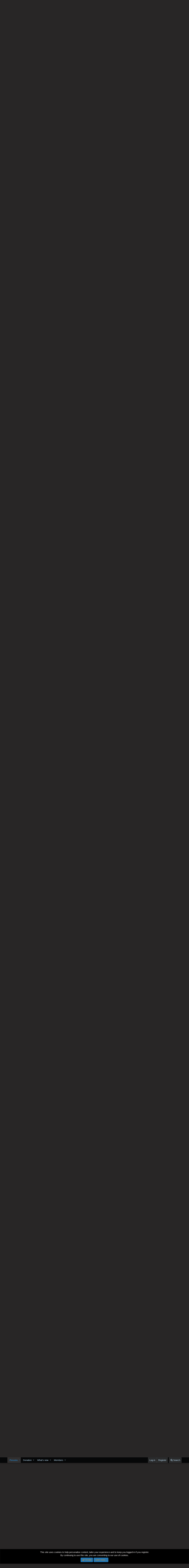

--- FILE ---
content_type: text/html; charset=utf-8
request_url: https://worstgen.alwaysdata.net/forum/threads/one-piece-chapter-1058-spoilers-discussion.30738/page-1045
body_size: 20298
content:
<!DOCTYPE html>
<html id="XF" lang="en-US" dir="LTR"
	data-app="public"
	data-template="thread_view"
	data-container-key="node-14"
	data-content-key="thread-30738"
	data-logged-in="false"
	data-cookie-prefix="xf_"
	class="has-no-js template-thread_view"
	>
<head>
	<meta charset="utf-8" />
	<meta http-equiv="X-UA-Compatible" content="IE=Edge" />
	<meta name="viewport" content="width=device-width, initial-scale=1">
	
	<style>@import url('https://fonts.googleapis.com/css2?family=UnifrakturCook:wght@700&display=swap');</style>

	
	
	

	<title>Spoiler - One Piece Chapter 1058 Spoilers Discussion | Page 1045 | Worstgen</title>

	
		
		<meta name="description" content="So jinbe &gt;kat&gt;sanji since you scale  with bounty’s
Yep kat is in between Zoro Sanji just like Marco is in between king Queen.." />
		<meta property="og:description" content="So jinbe &gt;kat&gt;sanji since you scale  with bounty’s
Yep kat is in between Zoro Sanji just like Marco is in between king Queen.." />
		<meta property="twitter:description" content="So jinbe &gt;kat&gt;sanji since you scale  with bounty’s
Yep kat is in between Zoro Sanji just like Marco is in between king Queen.." />
	
	
		<meta property="og:url" content="https://worstgen.alwaysdata.net/forum/threads/one-piece-chapter-1058-spoilers-discussion.30738/" />
	
		<link rel="canonical" href="https://worstgen.alwaysdata.net/forum/threads/one-piece-chapter-1058-spoilers-discussion.30738/page-1045" />
	
		<link rel="prev" href="https://worstgen.alwaysdata.net/forum/threads/one-piece-chapter-1058-spoilers-discussion.30738/page-1044" />
	
		<link rel="next" href="https://worstgen.alwaysdata.net/forum/threads/one-piece-chapter-1058-spoilers-discussion.30738/page-1046" />
	

	
		
	
	
	<meta property="og:site_name" content="Worstgen" />


	
	
		
	
	
	<meta property="og:type" content="website" />


	
	
		
	
	
	
		<meta property="og:title" content="Spoiler - One Piece Chapter 1058 Spoilers Discussion" />
		<meta property="twitter:title" content="Spoiler - One Piece Chapter 1058 Spoilers Discussion" />
	


	
	
	
	

	
		<meta name="theme-color" content="#282626" />
	

	
	
	

	
		
		<link rel="preload" href="https://worstgen.alwaysdata.net/forum/styles/fonts/fa/fontawesome-webfont.woff2?v=4.7.0" as="font" type="font/woff2" crossorigin="anonymous" />
	

	<link rel="stylesheet" href="https://worstgen.alwaysdata.net/forum/css.php?css=public%3Anormalize.css%2Cpublic%3Acore.less%2Cpublic%3Aapp.less%2Cpublic%3Afont_awesome.css&amp;s=1&amp;l=1&amp;d=1767131598&amp;k=0c6f229517a58f541adbb74f508e7fa42863aa68" />

	
	<link rel="stylesheet" href="https://worstgen.alwaysdata.net/forum/css.php?css=public%3Abb_code.less%2Cpublic%3Alightbox.less%2Cpublic%3Amessage.less%2Cpublic%3Anotices.less%2Cpublic%3Apoll.less%2Cpublic%3Ashare_controls.less%2Cpublic%3Aextra.less&amp;s=1&amp;l=1&amp;d=1767131598&amp;k=d1c76b94c2a45d73257d662b1d3127459d47f66f" />

	
		<script src="https://worstgen.alwaysdata.net/forum/js/xf/preamble-compiled.js?_v=19ed47b2"></script>
	


	
		<link rel="icon" type="image/png" href="https://worstgen.alwaysdata.net/forum/WGFavicon.png" sizes="32x32" />
	
	
	
	<script data-ad-client="ca-pub-4212870698617545" async src="https://pagead2.googlesyndication.com/pagead/js/adsbygoogle.js"></script>
</head>
<body data-template="thread_view">

<div class="p-pageWrapper" id="top">



<header class="p-header" id="header">
	<div class="p-header-inner">
		<div class="p-header-content">

			<div class="p-header-logo p-header-logo--image">
				<a href="https://worstgen.alwaysdata.net/forum/">
					<img src="https://worstgen.alwaysdata.net/forum/styles/default/xenforo/WG_news.jpg"
						alt="Worstgen"
						 />
				</a>
			</div>

			
		</div>
	</div>
</header>





	<div class="p-navSticky p-navSticky--primary" data-xf-init="sticky-header">
		
	<nav class="p-nav">
		<div class="p-nav-inner">
			<a class="p-nav-menuTrigger" data-xf-click="off-canvas" data-menu=".js-headerOffCanvasMenu" role="button" tabindex="0">
				<i aria-hidden="true"></i>
				<span class="p-nav-menuText">Menu</span>
			</a>

			<div class="p-nav-smallLogo">
				<a href="https://worstgen.alwaysdata.net/forum/">
					<img src="https://worstgen.alwaysdata.net/forum/styles/default/xenforo/WG_news.jpg"
						alt="Worstgen"
					 />
				</a>
			</div>

			<div class="p-nav-scroller hScroller" data-xf-init="h-scroller" data-auto-scroll=".p-navEl.is-selected">
				<div class="hScroller-scroll">
					<ul class="p-nav-list js-offCanvasNavSource">
					
						<li>
							
	<div class="p-navEl is-selected" data-has-children="true">
		

			
	
	<a href="https://worstgen.alwaysdata.net/forum/"
		class="p-navEl-link p-navEl-link--splitMenu "
		
		
		data-nav-id="forums">Forums</a>


			<a data-xf-key="1"
				data-xf-click="menu"
				data-menu-pos-ref="< .p-navEl"
				data-arrow-pos-ref="< .p-navEl"
				class="p-navEl-splitTrigger"
				role="button"
				tabindex="0"
				aria-label="Toggle expanded"
				aria-expanded="false"
				aria-haspopup="true"></a>

		
		
			<div class="menu menu--structural" data-menu="menu" aria-hidden="true">
				<div class="menu-content">
					<!--<h4 class="menu-header">Forums</h4>-->
					
						
	
	
	<a href="https://worstgen.alwaysdata.net/forum/whats-new/posts/"
		class="menu-linkRow u-indentDepth0 js-offCanvasCopy "
		
		
		data-nav-id="newPosts">New posts</a>

	

					
						
	
	
	<a href="https://worstgen.alwaysdata.net/forum/search/?type=post"
		class="menu-linkRow u-indentDepth0 js-offCanvasCopy "
		
		
		data-nav-id="searchForums">Search forums</a>

	

					
				</div>
			</div>
		
	</div>

						</li>
					
						<li>
							
	<div class="p-navEl " data-has-children="true">
		

			
	
	<a href="https://www.patreon.com/worstgen"
		class="p-navEl-link p-navEl-link--splitMenu "
		
		
		data-nav-id="donation">Donation</a>


			<a data-xf-key="2"
				data-xf-click="menu"
				data-menu-pos-ref="< .p-navEl"
				data-arrow-pos-ref="< .p-navEl"
				class="p-navEl-splitTrigger"
				role="button"
				tabindex="0"
				aria-label="Toggle expanded"
				aria-expanded="false"
				aria-haspopup="true"></a>

		
		
			<div class="menu menu--structural" data-menu="menu" aria-hidden="true">
				<div class="menu-content">
					<!--<h4 class="menu-header">Donation</h4>-->
					
						
	
	
	<a href="https://patreon.com/worstgen"
		class="menu-linkRow u-indentDepth0 js-offCanvasCopy "
		
		
		data-nav-id="patreon">Become a Patron</a>

	

					
						
	
	
	<a href="https://www.paypal.com/cgi-bin/webscr?cmd=_s-xclick&amp;hosted_button_id=9H3EQW4PCSZWU&amp;source=url"
		class="menu-linkRow u-indentDepth0 js-offCanvasCopy "
		
		
		data-nav-id="paypal">PayPal or Card Donation</a>

	

					
				</div>
			</div>
		
	</div>

						</li>
					
						<li>
							
	<div class="p-navEl " data-has-children="true">
		

			
	
	<a href="https://worstgen.alwaysdata.net/forum/whats-new/"
		class="p-navEl-link p-navEl-link--splitMenu "
		
		
		data-nav-id="whatsNew">What's new</a>


			<a data-xf-key="3"
				data-xf-click="menu"
				data-menu-pos-ref="< .p-navEl"
				data-arrow-pos-ref="< .p-navEl"
				class="p-navEl-splitTrigger"
				role="button"
				tabindex="0"
				aria-label="Toggle expanded"
				aria-expanded="false"
				aria-haspopup="true"></a>

		
		
			<div class="menu menu--structural" data-menu="menu" aria-hidden="true">
				<div class="menu-content">
					<!--<h4 class="menu-header">What's new</h4>-->
					
						
	
	
	<a href="https://sosickorsafe.web.app/"
		class="menu-linkRow u-indentDepth0 js-offCanvasCopy "
		
		
		data-nav-id="entertainment">Entertainment</a>

	

					
						
	
	
	<a href="https://worstgen.alwaysdata.net/forum/whats-new/posts/"
		class="menu-linkRow u-indentDepth0 js-offCanvasCopy "
		 rel="nofollow"
		
		data-nav-id="whatsNewPosts">New posts</a>

	

					
						
	
	
	<a href="https://worstgen.alwaysdata.net/forum/whats-new/profile-posts/"
		class="menu-linkRow u-indentDepth0 js-offCanvasCopy "
		 rel="nofollow"
		
		data-nav-id="whatsNewProfilePosts">New profile posts</a>

	

					
						
	
	
	<a href="https://worstgen.alwaysdata.net/forum/whats-new/threadmarks/"
		class="menu-linkRow u-indentDepth0 js-offCanvasCopy "
		 rel="nofollow"
		
		data-nav-id="whatsNewThreadmarks">New threadmarks</a>

	

					
						
	
	
	<a href="https://worstgen.alwaysdata.net/forum/whats-new/latest-activity"
		class="menu-linkRow u-indentDepth0 js-offCanvasCopy "
		 rel="nofollow"
		
		data-nav-id="latestActivity">Latest activity</a>

	

					
				</div>
			</div>
		
	</div>

						</li>
					
						<li>
							
	<div class="p-navEl " data-has-children="true">
		

			
	
	<a href="https://worstgen.alwaysdata.net/forum/members/"
		class="p-navEl-link p-navEl-link--splitMenu "
		
		
		data-nav-id="members">Members</a>


			<a data-xf-key="4"
				data-xf-click="menu"
				data-menu-pos-ref="< .p-navEl"
				data-arrow-pos-ref="< .p-navEl"
				class="p-navEl-splitTrigger"
				role="button"
				tabindex="0"
				aria-label="Toggle expanded"
				aria-expanded="false"
				aria-haspopup="true"></a>

		
		
			<div class="menu menu--structural" data-menu="menu" aria-hidden="true">
				<div class="menu-content">
					<!--<h4 class="menu-header">Members</h4>-->
					
						
	
	
	<a href="https://worstgen.alwaysdata.net/forum/online/"
		class="menu-linkRow u-indentDepth0 js-offCanvasCopy "
		
		
		data-nav-id="currentVisitors">Current visitors</a>

	

					
						
	
	
	<a href="https://worstgen.alwaysdata.net/forum/whats-new/profile-posts/"
		class="menu-linkRow u-indentDepth0 js-offCanvasCopy "
		 rel="nofollow"
		
		data-nav-id="newProfilePosts">New profile posts</a>

	

					
						
	
	
	<a href="https://worstgen.alwaysdata.net/forum/search/?type=profile_post"
		class="menu-linkRow u-indentDepth0 js-offCanvasCopy "
		
		
		data-nav-id="searchProfilePosts">Search profile posts</a>

	

					
				</div>
			</div>
		
	</div>

						</li>
					
					</ul>
				</div>
			</div>

			<div class="p-nav-opposite">
				<div class="p-navgroup p-account p-navgroup--guest">
					
						<a href="https://worstgen.alwaysdata.net/forum/login/" class="p-navgroup-link p-navgroup-link--textual p-navgroup-link--logIn"
							data-xf-click="overlay" data-follow-redirects="on">
							<span class="p-navgroup-linkText">Log in</span>
						</a>
						
							<a href="https://worstgen.alwaysdata.net/forum/register/" class="p-navgroup-link p-navgroup-link--textual p-navgroup-link--register"
								data-xf-click="overlay" data-follow-redirects="on">
								<span class="p-navgroup-linkText">Register</span>
							</a>
						
					
				</div>

				<div class="p-navgroup p-discovery">
					<a href="https://worstgen.alwaysdata.net/forum/whats-new/"
						class="p-navgroup-link p-navgroup-link--iconic p-navgroup-link--whatsnew"
						title="What&#039;s new">
						<i aria-hidden="true"></i>
						<span class="p-navgroup-linkText">What's new</span>
					</a>

					
						<a href="https://worstgen.alwaysdata.net/forum/search/"
							class="p-navgroup-link p-navgroup-link--iconic p-navgroup-link--search"
							data-xf-click="menu"
							data-xf-key="/"
							aria-label="Search"
							aria-expanded="false"
							aria-haspopup="true"
							title="Search">
							<i aria-hidden="true"></i>
							<span class="p-navgroup-linkText">Search</span>
						</a>
						<div class="menu menu--structural menu--wide" data-menu="menu" aria-hidden="true">
							<form action="https://worstgen.alwaysdata.net/forum/search/search" method="post"
								class="menu-content"
								data-xf-init="quick-search">

								<h3 class="menu-header">Search</h3>
								
								<div class="menu-row">
									
										<div class="inputGroup inputGroup--joined">
											<input type="text" class="input" name="keywords" placeholder="Search…" aria-label="Search" data-menu-autofocus="true" />
											
			<select name="constraints" class="js-quickSearch-constraint input" aria-label="Search within">
				<option value="">Everywhere</option>
<option value="{&quot;search_type&quot;:&quot;post&quot;}">Threads</option>
<option value="{&quot;search_type&quot;:&quot;post&quot;,&quot;c&quot;:{&quot;nodes&quot;:[14],&quot;child_nodes&quot;:1}}">This forum</option>
<option value="{&quot;search_type&quot;:&quot;post&quot;,&quot;c&quot;:{&quot;thread&quot;:30738}}">This thread</option>

			</select>
		
										</div>
									
								</div>

								
								<div class="menu-row">
									<label class="iconic iconic--checkbox iconic--labelled"><input type="checkbox"  name="c[title_only]" value="1" /><i aria-hidden="true"></i>Search titles only</label>

								</div>
								
								<div class="menu-row">
									<div class="inputGroup">
										<span class="inputGroup-text" id="ctrl_search_menu_by_member">By:</span>
										<input class="input" name="c[users]" data-xf-init="auto-complete" placeholder="Member" aria-labelledby="ctrl_search_menu_by_member" />
									</div>
								</div>
								<div class="menu-footer">
									<span class="menu-footer-controls">
										<button type="submit" class="button--primary button button--icon button--icon--search"><span class="button-text">Search</span></button>
										<a href="https://worstgen.alwaysdata.net/forum/search/" class="button"><span class="button-text">Advanced search…</span></a>
									</span>
								</div>

								<input type="hidden" name="_xfToken" value="1768677188,5df044104fa459acf0f59984c527336a" />
							</form>
						</div>
					
				</div>
			</div>
		</div>
	</nav>

	</div>
	
	
		<div class="p-sectionLinks">
			<div class="p-sectionLinks-inner hScroller" data-xf-init="h-scroller">
				<div class="hScroller-scroll">
					<ul class="p-sectionLinks-list">
					
						<li>
							
	<div class="p-navEl " >
		

			
	
	<a href="https://worstgen.alwaysdata.net/forum/whats-new/posts/"
		class="p-navEl-link "
		
		data-xf-key="alt+1"
		data-nav-id="newPosts">New posts</a>


			

		
		
	</div>

						</li>
					
						<li>
							
	<div class="p-navEl " >
		

			
	
	<a href="https://worstgen.alwaysdata.net/forum/search/?type=post"
		class="p-navEl-link "
		
		data-xf-key="alt+2"
		data-nav-id="searchForums">Search forums</a>


			

		
		
	</div>

						</li>
					
					</ul>
				</div>
			</div>
		</div>
	



<div class="offCanvasMenu offCanvasMenu--nav js-headerOffCanvasMenu" data-menu="menu" aria-hidden="true" data-ocm-builder="navigation">
	<div class="offCanvasMenu-backdrop" data-menu-close="true"></div>
	<div class="offCanvasMenu-content">
		<div class="offCanvasMenu-header">
			Menu
			<a class="offCanvasMenu-closer" data-menu-close="true" role="button" tabindex="0" aria-label="Close"></a>
		</div>
		
			<div class="p-offCanvasRegisterLink">
				<div class="offCanvasMenu-linkHolder">
					<a href="https://worstgen.alwaysdata.net/forum/login/" class="offCanvasMenu-link" data-xf-click="overlay" data-menu-close="true">
						Log in
					</a>
				</div>
				<hr class="offCanvasMenu-separator" />
				
					<div class="offCanvasMenu-linkHolder">
						<a href="https://worstgen.alwaysdata.net/forum/register/" class="offCanvasMenu-link" data-xf-click="overlay" data-menu-close="true">
							Register
						</a>
					</div>
					<hr class="offCanvasMenu-separator" />
				
			</div>
		
		<div class="js-offCanvasNavTarget"></div>
	</div>
</div>

<div class="p-body">
	<div class="p-body-inner">
		<!--XF:EXTRA_OUTPUT-->

		

		

		
		
	
		<ul class="p-breadcrumbs "
			itemscope itemtype="https://schema.org/BreadcrumbList">
		
			

			
			

			
				
				
	<li itemprop="itemListElement" itemscope itemtype="https://schema.org/ListItem">
		<a href="https://worstgen.alwaysdata.net/forum/" itemprop="item">
			<span itemprop="name">Forums</span>
		</a>
		<meta itemprop="position" content="1" />
	</li>

			
			
				
				
	<li itemprop="itemListElement" itemscope itemtype="https://schema.org/ListItem">
		<a href="https://worstgen.alwaysdata.net/forum/.#one-piece-section.3" itemprop="item">
			<span itemprop="name">One Piece Section</span>
		</a>
		<meta itemprop="position" content="2" />
	</li>

			
				
				
	<li itemprop="itemListElement" itemscope itemtype="https://schema.org/ListItem">
		<a href="https://worstgen.alwaysdata.net/forum/forums/one-piece-manga-discussion.4/" itemprop="item">
			<span itemprop="name">One Piece Manga Discussion</span>
		</a>
		<meta itemprop="position" content="3" />
	</li>

			
				
				
	<li itemprop="itemListElement" itemscope itemtype="https://schema.org/ListItem">
		<a href="https://worstgen.alwaysdata.net/forum/forums/one-piece-spoilers.14/" itemprop="item">
			<span itemprop="name">One Piece Spoilers</span>
		</a>
		<meta itemprop="position" content="4" />
	</li>

			

		
		</ul>
	

		

		
	<noscript><div class="blockMessage blockMessage--important blockMessage--iconic u-noJsOnly">JavaScript is disabled. For a better experience, please enable JavaScript in your browser before proceeding.</div></noscript>

		
	<!--[if lt IE 9]><div class="blockMessage blockMessage&#45;&#45;important blockMessage&#45;&#45;iconic">You are using an out of date browser. It  may not display this or other websites correctly.<br />You should upgrade or use an <a href="https://www.google.com/chrome/browser/" target="_blank">alternative browser</a>.</div><![endif]-->


		
			<div class="p-body-header">
			
				
					<div class="p-title ">
					
						
							<h1 class="p-title-value"><span class="label label--red" dir="auto">Spoiler</span><span class="label-append">&nbsp;</span>One Piece Chapter 1058 Spoilers Discussion</h1>
						
						
					
					</div>
				

				
					<div class="p-description">
	<ul class="listInline listInline--bullet">
		<li>
			<i class="fa fa-user" aria-hidden="true" title="Thread starter"></i>
			<span class="u-srOnly">Thread starter</span>

			<a href="https://worstgen.alwaysdata.net/forum/members/darkwitch.121/" class="username  u-concealed" dir="auto" data-user-id="121" data-xf-init="member-tooltip">DarkWitch</a>
		</li>
		<li>
			<i class="fa fa-clock-o" aria-hidden="true" title="Start date"></i>
			<span class="u-srOnly">Start date</span>

			<a href="https://worstgen.alwaysdata.net/forum/threads/one-piece-chapter-1058-spoilers-discussion.30738/" class="u-concealed"><time  class="u-dt" dir="auto" datetime="2022-08-19T05:29:21+0100" data-time="1660883361" data-date-string="Aug 19, 2022" data-time-string="5:29 AM" title="Aug 19, 2022 at 5:29 AM">Aug 19, 2022</time></a>
		</li>
		
			<li>
				<i class="fa fa-tags" aria-hidden="true" title="Tags"></i>
				<span class="u-srOnly">Tags</span>

				
					
						<a href="https://worstgen.alwaysdata.net/forum/tags/mihawk-top-1-2/" class="tagItem" dir="auto">#mihawk top 1</a>
					
						<a href="https://worstgen.alwaysdata.net/forum/tags/narutoone-piece/" class="tagItem" dir="auto">#naruto&gt;&gt;&gt;&gt;&gt;one piece</a>
					
						<a href="https://worstgen.alwaysdata.net/forum/tags/one-piece-sucks/" class="tagItem" dir="auto">#one piece sucks</a>
					
						<a href="https://worstgen.alwaysdata.net/forum/tags/perona-is-the-best-girl/" class="tagItem" dir="auto">#perona is the best girl</a>
					
						<a href="https://worstgen.alwaysdata.net/forum/tags/perona-top-1/" class="tagItem" dir="auto">#perona top 1</a>
					
						<a href="https://worstgen.alwaysdata.net/forum/tags/wanji-bodies-your-fav-2/" class="tagItem" dir="auto">#wanji bodies your fav</a>
					
						<a href="https://worstgen.alwaysdata.net/forum/tags/zoro-bodies-goofy/" class="tagItem" dir="auto">#zoro bodies goofy</a>
					
						<a href="https://worstgen.alwaysdata.net/forum/tags/zoro-bodies-your-fave-2/" class="tagItem" dir="auto">#zoro bodies your fave</a>
					
						<a href="https://worstgen.alwaysdata.net/forum/tags/zorolawkidd-3/" class="tagItem" dir="auto">#zoro&gt;&gt;&gt;law&gt;&gt;kidd</a>
					
						<a href="https://worstgen.alwaysdata.net/forum/tags/bounty-chapter/" class="tagItem" dir="auto">bounty chapter</a>
					
						<a href="https://worstgen.alwaysdata.net/forum/tags/bounty-hype-chapter/" class="tagItem" dir="auto">bounty hype chapter</a>
					
						<a href="https://worstgen.alwaysdata.net/forum/tags/buggy-greatness/" class="tagItem" dir="auto">buggy greatness</a>
					
						<a href="https://worstgen.alwaysdata.net/forum/tags/dont-believe-the-lies/" class="tagItem" dir="auto">don&#039;t believe the lies</a>
					
						<a href="https://worstgen.alwaysdata.net/forum/tags/elbaf-time/" class="tagItem" dir="auto">elbaf time</a>
					
						<a href="https://worstgen.alwaysdata.net/forum/tags/elbafwano/" class="tagItem" dir="auto">elbaf&gt;wano</a>
					
						<a href="https://worstgen.alwaysdata.net/forum/tags/finally-bounties/" class="tagItem" dir="auto">finally bounties</a>
					
						<a href="https://worstgen.alwaysdata.net/forum/tags/jinbezololanji/" class="tagItem" dir="auto">jinbe&gt;zolo&gt;lanji</a>
					
						<a href="https://worstgen.alwaysdata.net/forum/tags/lawzoro/" class="tagItem" dir="auto">law&gt;zoro</a>
					
						<a href="https://worstgen.alwaysdata.net/forum/tags/luffy-bodies-zoro/" class="tagItem" dir="auto">luffy bodies zoro</a>
					
						<a href="https://worstgen.alwaysdata.net/forum/tags/new-chapter-new-saga/" class="tagItem" dir="auto">new chapter new saga</a>
					
				
				
			</li>
		
	</ul>
</div>
				
			
			</div>
		

		<div class="p-body-main  ">
			

			<div class="p-body-content">
				
				<div class="p-body-pageContent">



	
	
	








	
		
		
	
	



	
	
	
		
	
	
	


	
	
	
		
	
	
	


	
	
		
	
	
	


	
	









	

	
		
	







	



	
	
			<form action="https://worstgen.alwaysdata.net/forum/threads/one-piece-chapter-1058-spoilers-discussion.30738/poll/vote" method="post" class="block js-pollContainer-9660"
				 data-xf-init="poll-block ajax-submit"
			>
				
		<div class="block-container">
			<h2 class="block-header">
				
					<i class="fa fa-bar-chart" aria-hidden="true"></i> Is Mihawk more powerful than Shanks?
					
				
			</h2>
			
				
	
	

	<div class="block-body">
		<ul class="listPlain">
		
			<li>
				
				<div class="">
					<div class="pollResult   ">
						<h3 class="pollResult-response">Yes, the chapter spoilers outright says it.</h3>
						
							<span class="pollResult-votes">
								
									<span class="u-muted">Votes:</span> 0
								
							</span>
							<span class="pollResult-percentage">
								0.0%
							</span>
							<span class="pollResult-graph" aria-hidden="true">
								<span class="pollResult-bar"></span>
							</span>
						
					</div>
				</div>
				
			</li>
		
			<li>
				
				<div class="">
					<div class="pollResult   ">
						<h3 class="pollResult-response">No, he&#039;s only more ***skilled***</h3>
						
							<span class="pollResult-votes">
								
									<span class="u-muted">Votes:</span> 0
								
							</span>
							<span class="pollResult-percentage">
								0.0%
							</span>
							<span class="pollResult-graph" aria-hidden="true">
								<span class="pollResult-bar"></span>
							</span>
						
					</div>
				</div>
				
			</li>
		
			<li>
				
				<div class="">
					<div class="pollResult   ">
						<h3 class="pollResult-response">All hail Mihawk</h3>
						
							<span class="pollResult-votes">
								
									<span class="u-muted">Votes:</span> 0
								
							</span>
							<span class="pollResult-percentage">
								0.0%
							</span>
							<span class="pollResult-graph" aria-hidden="true">
								<span class="pollResult-bar"></span>
							</span>
						
					</div>
				</div>
				
			</li>
		
			<li>
				
				<div class="">
					<div class="pollResult   ">
						<h3 class="pollResult-response">Mihawk is more sexier than Shanks</h3>
						
							<span class="pollResult-votes">
								
									<span class="u-muted">Votes:</span> 0
								
							</span>
							<span class="pollResult-percentage">
								0.0%
							</span>
							<span class="pollResult-graph" aria-hidden="true">
								<span class="pollResult-bar"></span>
							</span>
						
					</div>
				</div>
				
			</li>
		
			<li>
				
				<div class="">
					<div class="pollResult   ">
						<h3 class="pollResult-response">No Shanks is more sexier than Mihawk</h3>
						
							<span class="pollResult-votes">
								
									<span class="u-muted">Votes:</span> 0
								
							</span>
							<span class="pollResult-percentage">
								0.0%
							</span>
							<span class="pollResult-graph" aria-hidden="true">
								<span class="pollResult-bar"></span>
							</span>
						
					</div>
				</div>
				
			</li>
		
		</ul>
		
			<hr class="block-separator" />
			<div class="block-row block-row--minor">
				<ul class="listInline listInline--bullet">
					<li>
						<dl class="pairs pairs--inline">
							<dt>Total voters</dt>
							<dd>0</dd>
						</dl>
					</li>
					
						
							<li>Poll closed <time  class="u-dt" dir="auto" datetime="2022-08-25T22:25:04+0100" data-time="1661462704" data-date-string="Aug 25, 2022" data-time-string="10:25 PM" title="Aug 25, 2022 at 10:25 PM">Aug 25, 2022</time>.</li>
						
					
				</ul>
			</div>
		
	</div>
	
		
	

			
		</div>
		<input type="hidden" name="simple_display" value="" />
	
				<input type="hidden" name="_xfToken" value="1768677188,5df044104fa459acf0f59984c527336a" />
				
			</form>
		









<div class="block block--messages" data-xf-init="" data-type="post" data-href="https://worstgen.alwaysdata.net/forum/inline-mod/">

	
	
		<div class="block-outer">
			<dl class="blockStatus">
				<dt>Status</dt>
				
					
					
						<dd class="blockStatus-message blockStatus-message--locked">
							Not open for further replies.
						</dd>
					
				
			</dl>
		</div>
	


	<div class="block-outer"><div class="block-outer-main"><nav class="pageNavWrapper pageNavWrapper--mixed ">



<div class="pageNav pageNav--skipStart pageNav--skipEnd">
	
		<a href="https://worstgen.alwaysdata.net/forum/threads/one-piece-chapter-1058-spoilers-discussion.30738/page-1044" class="pageNav-jump pageNav-jump--prev">Prev</a>
	

	<ul class="pageNav-main">
		

	
		<li class="pageNav-page "><a href="https://worstgen.alwaysdata.net/forum/threads/one-piece-chapter-1058-spoilers-discussion.30738/">1</a></li>
	


		
			
				<li class="pageNav-page pageNav-page--skip pageNav-page--skipStart">
					<a data-xf-init="tooltip" title="Go to page"
						data-xf-click="menu"
						role="button" tabindex="0" aria-expanded="false" aria-haspopup="true">…</a>
					

	<div class="menu menu--pageJump" data-menu="menu" aria-hidden="true">
		<div class="menu-content">
			<h4 class="menu-header">Go to page</h4>
			<div class="menu-row" data-xf-init="page-jump" data-page-url="https://worstgen.alwaysdata.net/forum/threads/one-piece-chapter-1058-spoilers-discussion.30738/page-%page%">
				<div class="inputGroup inputGroup--numbers">
					<div class="inputGroup inputGroup--numbers inputNumber" data-xf-init="number-box"><input type="number" pattern="\d*" class="input input--number js-numberBoxTextInput input input--numberNarrow js-pageJumpPage" value="1042"  min="1" max="1058" step="1" required="required" data-menu-autofocus="true" /></div>
					<span class="inputGroup-text"><button type="button" class="js-pageJumpGo button"><span class="button-text">Go</span></button></span>
				</div>
			</div>
		</div>
	</div>

				</li>
			
		

		
			

	
		<li class="pageNav-page pageNav-page--earlier"><a href="https://worstgen.alwaysdata.net/forum/threads/one-piece-chapter-1058-spoilers-discussion.30738/page-1043">1043</a></li>
	

		
			

	
		<li class="pageNav-page pageNav-page--earlier"><a href="https://worstgen.alwaysdata.net/forum/threads/one-piece-chapter-1058-spoilers-discussion.30738/page-1044">1044</a></li>
	

		
			

	
		<li class="pageNav-page pageNav-page--current "><a href="https://worstgen.alwaysdata.net/forum/threads/one-piece-chapter-1058-spoilers-discussion.30738/page-1045">1045</a></li>
	

		
			

	
		<li class="pageNav-page pageNav-page--later"><a href="https://worstgen.alwaysdata.net/forum/threads/one-piece-chapter-1058-spoilers-discussion.30738/page-1046">1046</a></li>
	

		
			

	
		<li class="pageNav-page pageNav-page--later"><a href="https://worstgen.alwaysdata.net/forum/threads/one-piece-chapter-1058-spoilers-discussion.30738/page-1047">1047</a></li>
	

		

		
			
				<li class="pageNav-page pageNav-page--skip pageNav-page--skipEnd">
					<a data-xf-init="tooltip" title="Go to page"
						data-xf-click="menu"
						role="button" tabindex="0" aria-expanded="false" aria-haspopup="true">…</a>
					

	<div class="menu menu--pageJump" data-menu="menu" aria-hidden="true">
		<div class="menu-content">
			<h4 class="menu-header">Go to page</h4>
			<div class="menu-row" data-xf-init="page-jump" data-page-url="https://worstgen.alwaysdata.net/forum/threads/one-piece-chapter-1058-spoilers-discussion.30738/page-%page%">
				<div class="inputGroup inputGroup--numbers">
					<div class="inputGroup inputGroup--numbers inputNumber" data-xf-init="number-box"><input type="number" pattern="\d*" class="input input--number js-numberBoxTextInput input input--numberNarrow js-pageJumpPage" value="1048"  min="1" max="1058" step="1" required="required" data-menu-autofocus="true" /></div>
					<span class="inputGroup-text"><button type="button" class="js-pageJumpGo button"><span class="button-text">Go</span></button></span>
				</div>
			</div>
		</div>
	</div>

				</li>
			
		

		

	
		<li class="pageNav-page "><a href="https://worstgen.alwaysdata.net/forum/threads/one-piece-chapter-1058-spoilers-discussion.30738/page-1058">1058</a></li>
	

	</ul>

	
		<a href="https://worstgen.alwaysdata.net/forum/threads/one-piece-chapter-1058-spoilers-discussion.30738/page-1046" class="pageNav-jump pageNav-jump--next">Next</a>
	
</div>

<div class="pageNavSimple">
	
		<a href="https://worstgen.alwaysdata.net/forum/threads/one-piece-chapter-1058-spoilers-discussion.30738/"
			class="pageNavSimple-el pageNavSimple-el--first"
			data-xf-init="tooltip" title="First">
			<i aria-hidden="true"></i> <span class="u-srOnly">First</span>
		</a>
		<a href="https://worstgen.alwaysdata.net/forum/threads/one-piece-chapter-1058-spoilers-discussion.30738/page-1044" class="pageNavSimple-el pageNavSimple-el--prev">
			<i aria-hidden="true"></i> Prev
		</a>
	

	<a class="pageNavSimple-el pageNavSimple-el--current"
		data-xf-init="tooltip" title="Go to page"
		data-xf-click="menu" role="button" tabindex="0" aria-expanded="false" aria-haspopup="true">
		1045 of 1058
	</a>
	

	<div class="menu menu--pageJump" data-menu="menu" aria-hidden="true">
		<div class="menu-content">
			<h4 class="menu-header">Go to page</h4>
			<div class="menu-row" data-xf-init="page-jump" data-page-url="https://worstgen.alwaysdata.net/forum/threads/one-piece-chapter-1058-spoilers-discussion.30738/page-%page%">
				<div class="inputGroup inputGroup--numbers">
					<div class="inputGroup inputGroup--numbers inputNumber" data-xf-init="number-box"><input type="number" pattern="\d*" class="input input--number js-numberBoxTextInput input input--numberNarrow js-pageJumpPage" value="1045"  min="1" max="1058" step="1" required="required" data-menu-autofocus="true" /></div>
					<span class="inputGroup-text"><button type="button" class="js-pageJumpGo button"><span class="button-text">Go</span></button></span>
				</div>
			</div>
		</div>
	</div>


	
		<a href="https://worstgen.alwaysdata.net/forum/threads/one-piece-chapter-1058-spoilers-discussion.30738/page-1046" class="pageNavSimple-el pageNavSimple-el--next">
			Next <i aria-hidden="true"></i>
		</a>
		<a href="https://worstgen.alwaysdata.net/forum/threads/one-piece-chapter-1058-spoilers-discussion.30738/page-1058"
			class="pageNavSimple-el pageNavSimple-el--last"
			data-xf-init="tooltip" title="Last">
			<i aria-hidden="true"></i> <span class="u-srOnly">Last</span>
		</a>
	
</div>

</nav>



</div>
		
			<div class="block-outer-opposite">
				<div class="buttonGroup">
				
					
					
					
					
					

					
						<div class="buttonGroup-buttonWrapper">
							<button type="button" class="button--link menuTrigger button" data-xf-click="menu" aria-expanded="false" aria-haspopup="true" title="More options"><span class="button-text">&#8226;&#8226;&#8226;</span></button>
							<div class="menu" data-menu="menu" aria-hidden="true">
								<div class="menu-content">
									<h4 class="menu-header">More options</h4>
									
										
										
										

	





										
										
										
										
										
										
										
	<a href="https://worstgen.alwaysdata.net/forum/threads/one-piece-chapter-1058-spoilers-discussion.30738/who-replied" data-xf-click="overlay" class="menu-linkRow">Who Replied?</a>



										
										
									
								</div>
							</div>
						</div>
					
				
				</div>
			</div></div>

	<div class="block-outer js-threadStatusField"></div>

	<div class="block-container lbContainer"
		data-xf-init="lightbox select-to-quote"
		data-message-selector=".js-post"
		data-lb-id="thread-30738"
		data-lb-universal="0">

		<div class="block-body js-replyNewMessageContainer">
			
				
					
	
	
	<article class="message message--post js-post js-inlineModContainer   "
		data-author="Rootbeer"
		data-content="post-3374492"
		id="js-post-3374492">

		
	
	
		<span class="u-anchorTarget" id="post-3374492"></span>
	

	
	
	


		<div class="message-inner">
			<div class="message-cell message-cell--user">
				
				
				

	<section itemscope itemtype="https://schema.org/Person" class="message-user">
		<div class="message-avatar ">
			<div class="message-avatar-wrapper">
				<a href="https://worstgen.alwaysdata.net/forum/members/rootbeer.1376/" class="avatar avatar--o" data-user-id="1376" data-xf-init="member-tooltip">
			<img src="https://worstgen.alwaysdata.net/forum/data/avatars/o/1/1376.jpg?1638916869"  alt="Rootbeer" class="avatar-u1376-o" itemprop="image" /> 
		</a>
				
			</div>
		</div>
		<div class="message-userDetails">
			<h4 class="message-name"><a href="https://worstgen.alwaysdata.net/forum/members/rootbeer.1376/" class="username " dir="auto" data-user-id="1376" data-xf-init="member-tooltip" itemprop="name">Rootbeer</a></h4>
			
			<div class="userBanner userBanner legendary message-userBanner" itemprop="jobTitle"><span class="userBanner-before"></span><strong>‎</strong><span class="userBanner-after"></span></div>
			<div class="message-date"><a href="https://worstgen.alwaysdata.net/forum/threads/one-piece-chapter-1058-spoilers-discussion.30738/post-3374492" class="u-concealed" rel="nofollow"><time  class="u-dt" dir="auto" datetime="2022-08-26T02:50:45+0100" data-time="1661478645" data-date-string="Aug 26, 2022" data-time-string="2:50 AM" title="Aug 26, 2022 at 2:50 AM">Aug 26, 2022</time></a></div>
		</div>
		<div class="message-permalink"><a href="https://worstgen.alwaysdata.net/forum/threads/one-piece-chapter-1058-spoilers-discussion.30738/post-3374492" class="u-concealed" rel="nofollow">#20,881</a></div>
		
			
			
		
		<span class="message-userArrow"></span>
	</section>

			</div>
			<div class="message-cell message-cell--main">
				<div class="message-main js-quickEditTarget">

					<header class="message-attribution">
						<a href="https://worstgen.alwaysdata.net/forum/threads/one-piece-chapter-1058-spoilers-discussion.30738/post-3374492" class="message-attribution-main u-concealed" rel="nofollow"><time  class="u-dt" dir="auto" datetime="2022-08-26T02:50:45+0100" data-time="1661478645" data-date-string="Aug 26, 2022" data-time-string="2:50 AM" title="Aug 26, 2022 at 2:50 AM">Aug 26, 2022</time></a>
						<div class="message-attribution-opposite">
							
							<a href="https://worstgen.alwaysdata.net/forum/threads/one-piece-chapter-1058-spoilers-discussion.30738/post-3374492" class="u-concealed" rel="nofollow">#20,881</a>
						</div>
					</header>

					<div class="message-content js-messageContent">

						
						
						

						<div class="message-userContent lbContainer js-lbContainer  "
							data-lb-id="post-3374492"
							data-lb-caption-desc="Rootbeer &middot; Aug 26, 2022 at 2:50 AM">

							

							<article class="message-body js-selectToQuote">
								
								<div class="bbWrapper"><div class="bbCodeBlock bbCodeBlock--expandable bbCodeBlock--quote">
	
		<div class="bbCodeBlock-title">
			
				<a href="https://worstgen.alwaysdata.net/forum/goto/post?id=3374480"
					class="bbCodeBlock-sourceJump"
					data-xf-click="attribution"
					data-content-selector="#post-3374480">Levi said:</a>
			
		</div>
	
	<div class="bbCodeBlock-content">
		<div class="bbCodeBlock-expandContent">
			So jinbe &gt;kat&gt;sanji since you scale  with bounty’s
		</div>
		<div class="bbCodeBlock-expandLink"><a>Click to expand...</a></div>
	</div>
</div>Yep kat is in between Zoro Sanji just like Marco is in between king Queen..</div>
								<div class="js-selectToQuoteEnd">&nbsp;</div>
								
							</article>

							

							
						</div>

						

						
	

					</div>

					<footer class="message-footer">
						

						<div class="likesBar js-likeList is-active">
							<i class="likeIcon" title="Likes" aria-hidden="true"></i>
<span class="u-srOnly">Likes:</span>
<a href="https://worstgen.alwaysdata.net/forum/posts/3374492/likes" data-xf-click="overlay"><bdi>Ssg super suit coby</bdi></a>
						</div>

						<div class="js-historyTarget message-historyTarget toggleTarget" data-href="trigger-href"></div>
					</footer>
				</div>
			</div>
		</div>
	
	
	

	
	
	

</article>

	

				
			
				
					
	
	
	<article class="message message--post js-post js-inlineModContainer   "
		data-author="mrtsrdr"
		data-content="post-3374493"
		id="js-post-3374493">

		
	
	
		<span class="u-anchorTarget" id="post-3374493"></span>
	

	
	
	


		<div class="message-inner">
			<div class="message-cell message-cell--user">
				
				
				

	<section itemscope itemtype="https://schema.org/Person" class="message-user">
		<div class="message-avatar ">
			<div class="message-avatar-wrapper">
				<a href="https://worstgen.alwaysdata.net/forum/members/mrtsrdr.7994/" class="avatar avatar--o" data-user-id="7994" data-xf-init="member-tooltip">
			<img src="https://worstgen.alwaysdata.net/forum/data/avatars/o/7/7994.jpg?1706627053"  alt="mrtsrdr" class="avatar-u7994-o" itemprop="image" /> 
		</a>
				
			</div>
		</div>
		<div class="message-userDetails">
			<h4 class="message-name"><a href="https://worstgen.alwaysdata.net/forum/members/mrtsrdr.7994/" class="username " dir="auto" data-user-id="7994" data-xf-init="member-tooltip" itemprop="name">mrtsrdr</a></h4>
			
			<div class="userBanner userBanner influential message-userBanner" itemprop="jobTitle"><span class="userBanner-before"></span><strong>‎</strong><span class="userBanner-after"></span></div>
			<div class="message-date"><a href="https://worstgen.alwaysdata.net/forum/threads/one-piece-chapter-1058-spoilers-discussion.30738/post-3374493" class="u-concealed" rel="nofollow"><time  class="u-dt" dir="auto" datetime="2022-08-26T02:51:30+0100" data-time="1661478690" data-date-string="Aug 26, 2022" data-time-string="2:51 AM" title="Aug 26, 2022 at 2:51 AM">Aug 26, 2022</time></a></div>
		</div>
		<div class="message-permalink"><a href="https://worstgen.alwaysdata.net/forum/threads/one-piece-chapter-1058-spoilers-discussion.30738/post-3374493" class="u-concealed" rel="nofollow">#20,882</a></div>
		
			
			
		
		<span class="message-userArrow"></span>
	</section>

			</div>
			<div class="message-cell message-cell--main">
				<div class="message-main js-quickEditTarget">

					<header class="message-attribution">
						<a href="https://worstgen.alwaysdata.net/forum/threads/one-piece-chapter-1058-spoilers-discussion.30738/post-3374493" class="message-attribution-main u-concealed" rel="nofollow"><time  class="u-dt" dir="auto" datetime="2022-08-26T02:51:30+0100" data-time="1661478690" data-date-string="Aug 26, 2022" data-time-string="2:51 AM" title="Aug 26, 2022 at 2:51 AM">Aug 26, 2022</time></a>
						<div class="message-attribution-opposite">
							
							<a href="https://worstgen.alwaysdata.net/forum/threads/one-piece-chapter-1058-spoilers-discussion.30738/post-3374493" class="u-concealed" rel="nofollow">#20,882</a>
						</div>
					</header>

					<div class="message-content js-messageContent">

						
						
						

						<div class="message-userContent lbContainer js-lbContainer  "
							data-lb-id="post-3374493"
							data-lb-caption-desc="mrtsrdr &middot; Aug 26, 2022 at 2:51 AM">

							

							<article class="message-body js-selectToQuote">
								
								<div class="bbWrapper"><div class="bbCodeBlock bbCodeBlock--expandable bbCodeBlock--quote">
	
		<div class="bbCodeBlock-title">
			
				<a href="https://worstgen.alwaysdata.net/forum/goto/post?id=3374484"
					class="bbCodeBlock-sourceJump"
					data-xf-click="attribution"
					data-content-selector="#post-3374484">Rekien said:</a>
			
		</div>
	
	<div class="bbCodeBlock-content">
		<div class="bbCodeBlock-expandContent">
			Its fine, dont cry, Sanji's dad gonna raise his bounty again next arc soo that he can get a higher bounty than the fish.<br />
<img src="https://i.ibb.co/DRVMg3k/LULZ.gif"  class="smilie" alt=":lulz:" title="Lulz    :lulz:" />
		</div>
		<div class="bbCodeBlock-expandLink"><a>Click to expand...</a></div>
	</div>
</div>Dont be sad too. Next arc , oda can give some kind of blessed sword again :)</div>
								<div class="js-selectToQuoteEnd">&nbsp;</div>
								
							</article>

							

							
						</div>

						

						
	

					</div>

					<footer class="message-footer">
						

						<div class="likesBar js-likeList is-active">
							<i class="likeIcon" title="Likes" aria-hidden="true"></i>
<span class="u-srOnly">Likes:</span>
<a href="https://worstgen.alwaysdata.net/forum/posts/3374493/likes" data-xf-click="overlay"><bdi>Rootbeer</bdi></a>
						</div>

						<div class="js-historyTarget message-historyTarget toggleTarget" data-href="trigger-href"></div>
					</footer>
				</div>
			</div>
		</div>
	
	
	

	
	
	

</article>

	

				
			
				
					
	
	
	<article class="message message--post js-post js-inlineModContainer   "
		data-author="Rootbeer"
		data-content="post-3374494"
		id="js-post-3374494">

		
	
	
		<span class="u-anchorTarget" id="post-3374494"></span>
	

	
	
	


		<div class="message-inner">
			<div class="message-cell message-cell--user">
				
				
				

	<section itemscope itemtype="https://schema.org/Person" class="message-user">
		<div class="message-avatar ">
			<div class="message-avatar-wrapper">
				<a href="https://worstgen.alwaysdata.net/forum/members/rootbeer.1376/" class="avatar avatar--o" data-user-id="1376" data-xf-init="member-tooltip">
			<img src="https://worstgen.alwaysdata.net/forum/data/avatars/o/1/1376.jpg?1638916869"  alt="Rootbeer" class="avatar-u1376-o" itemprop="image" /> 
		</a>
				
			</div>
		</div>
		<div class="message-userDetails">
			<h4 class="message-name"><a href="https://worstgen.alwaysdata.net/forum/members/rootbeer.1376/" class="username " dir="auto" data-user-id="1376" data-xf-init="member-tooltip" itemprop="name">Rootbeer</a></h4>
			
			<div class="userBanner userBanner legendary message-userBanner" itemprop="jobTitle"><span class="userBanner-before"></span><strong>‎</strong><span class="userBanner-after"></span></div>
			<div class="message-date"><a href="https://worstgen.alwaysdata.net/forum/threads/one-piece-chapter-1058-spoilers-discussion.30738/post-3374494" class="u-concealed" rel="nofollow"><time  class="u-dt" dir="auto" datetime="2022-08-26T02:51:49+0100" data-time="1661478709" data-date-string="Aug 26, 2022" data-time-string="2:51 AM" title="Aug 26, 2022 at 2:51 AM">Aug 26, 2022</time></a></div>
		</div>
		<div class="message-permalink"><a href="https://worstgen.alwaysdata.net/forum/threads/one-piece-chapter-1058-spoilers-discussion.30738/post-3374494" class="u-concealed" rel="nofollow">#20,883</a></div>
		
			
			
		
		<span class="message-userArrow"></span>
	</section>

			</div>
			<div class="message-cell message-cell--main">
				<div class="message-main js-quickEditTarget">

					<header class="message-attribution">
						<a href="https://worstgen.alwaysdata.net/forum/threads/one-piece-chapter-1058-spoilers-discussion.30738/post-3374494" class="message-attribution-main u-concealed" rel="nofollow"><time  class="u-dt" dir="auto" datetime="2022-08-26T02:51:49+0100" data-time="1661478709" data-date-string="Aug 26, 2022" data-time-string="2:51 AM" title="Aug 26, 2022 at 2:51 AM">Aug 26, 2022</time></a>
						<div class="message-attribution-opposite">
							
							<a href="https://worstgen.alwaysdata.net/forum/threads/one-piece-chapter-1058-spoilers-discussion.30738/post-3374494" class="u-concealed" rel="nofollow">#20,883</a>
						</div>
					</header>

					<div class="message-content js-messageContent">

						
						
						

						<div class="message-userContent lbContainer js-lbContainer  "
							data-lb-id="post-3374494"
							data-lb-caption-desc="Rootbeer &middot; Aug 26, 2022 at 2:51 AM">

							

							<article class="message-body js-selectToQuote">
								
								<div class="bbWrapper"><div class="bbCodeBlock bbCodeBlock--expandable bbCodeBlock--quote">
	
		<div class="bbCodeBlock-title">
			
				<a href="https://worstgen.alwaysdata.net/forum/goto/post?id=3374491"
					class="bbCodeBlock-sourceJump"
					data-xf-click="attribution"
					data-content-selector="#post-3374491">Levi said:</a>
			
		</div>
	
	<div class="bbCodeBlock-content">
		<div class="bbCodeBlock-expandContent">
			Stop drinking out the toilet <img src="https://worstgen.alwaysdata.net/images/smilies/symbols/dH3fd3z.png"  class="smilie" alt=":seriously:" title="Seriously    :seriously:" />
		</div>
		<div class="bbCodeBlock-expandLink"><a>Click to expand...</a></div>
	</div>
</div>
	
	
		
		
	


	<div class="lbContainer lbContainer--inline"
		data-xf-init="lightbox"
		data-lb-single-image="1"
		data-lb-container-zoom="1"
		data-lb-trigger=".js-lbImage-_xfUid-1-1768677188"
		data-lb-id="_xfUid-1-1768677188">
		
			<div class="lbContainer-zoomer js-lbImage-_xfUid-1-1768677188" data-src="https://i.imgur.com/7fFIRhD.jpg" aria-label="Zoom"></div>
		
		<img src="https://i.imgur.com/7fFIRhD.jpg" data-url="https://i.imgur.com/7fFIRhD.jpg" class="bbImage" data-zoom-target="1" alt="" />
	</div></div>
								<div class="js-selectToQuoteEnd">&nbsp;</div>
								
							</article>

							

							
						</div>

						

						
	

					</div>

					<footer class="message-footer">
						

						<div class="likesBar js-likeList ">
							
						</div>

						<div class="js-historyTarget message-historyTarget toggleTarget" data-href="trigger-href"></div>
					</footer>
				</div>
			</div>
		</div>
	
	
	

	
	
	

</article>

	

				
			
				
					
	
	
	<article class="message message--post js-post js-inlineModContainer   "
		data-author="mrtsrdr"
		data-content="post-3374495"
		id="js-post-3374495">

		
	
	
		<span class="u-anchorTarget" id="post-3374495"></span>
	

	
	
	


		<div class="message-inner">
			<div class="message-cell message-cell--user">
				
				
				

	<section itemscope itemtype="https://schema.org/Person" class="message-user">
		<div class="message-avatar ">
			<div class="message-avatar-wrapper">
				<a href="https://worstgen.alwaysdata.net/forum/members/mrtsrdr.7994/" class="avatar avatar--o" data-user-id="7994" data-xf-init="member-tooltip">
			<img src="https://worstgen.alwaysdata.net/forum/data/avatars/o/7/7994.jpg?1706627053"  alt="mrtsrdr" class="avatar-u7994-o" itemprop="image" /> 
		</a>
				
			</div>
		</div>
		<div class="message-userDetails">
			<h4 class="message-name"><a href="https://worstgen.alwaysdata.net/forum/members/mrtsrdr.7994/" class="username " dir="auto" data-user-id="7994" data-xf-init="member-tooltip" itemprop="name">mrtsrdr</a></h4>
			
			<div class="userBanner userBanner influential message-userBanner" itemprop="jobTitle"><span class="userBanner-before"></span><strong>‎</strong><span class="userBanner-after"></span></div>
			<div class="message-date"><a href="https://worstgen.alwaysdata.net/forum/threads/one-piece-chapter-1058-spoilers-discussion.30738/post-3374495" class="u-concealed" rel="nofollow"><time  class="u-dt" dir="auto" datetime="2022-08-26T02:52:28+0100" data-time="1661478748" data-date-string="Aug 26, 2022" data-time-string="2:52 AM" title="Aug 26, 2022 at 2:52 AM">Aug 26, 2022</time></a></div>
		</div>
		<div class="message-permalink"><a href="https://worstgen.alwaysdata.net/forum/threads/one-piece-chapter-1058-spoilers-discussion.30738/post-3374495" class="u-concealed" rel="nofollow">#20,884</a></div>
		
			
			
		
		<span class="message-userArrow"></span>
	</section>

			</div>
			<div class="message-cell message-cell--main">
				<div class="message-main js-quickEditTarget">

					<header class="message-attribution">
						<a href="https://worstgen.alwaysdata.net/forum/threads/one-piece-chapter-1058-spoilers-discussion.30738/post-3374495" class="message-attribution-main u-concealed" rel="nofollow"><time  class="u-dt" dir="auto" datetime="2022-08-26T02:52:28+0100" data-time="1661478748" data-date-string="Aug 26, 2022" data-time-string="2:52 AM" title="Aug 26, 2022 at 2:52 AM">Aug 26, 2022</time></a>
						<div class="message-attribution-opposite">
							
							<a href="https://worstgen.alwaysdata.net/forum/threads/one-piece-chapter-1058-spoilers-discussion.30738/post-3374495" class="u-concealed" rel="nofollow">#20,884</a>
						</div>
					</header>

					<div class="message-content js-messageContent">

						
						
						

						<div class="message-userContent lbContainer js-lbContainer  "
							data-lb-id="post-3374495"
							data-lb-caption-desc="mrtsrdr &middot; Aug 26, 2022 at 2:52 AM">

							

							<article class="message-body js-selectToQuote">
								
								<div class="bbWrapper"><div class="bbCodeBlock bbCodeBlock--expandable bbCodeBlock--quote">
	
		<div class="bbCodeBlock-title">
			
				<a href="https://worstgen.alwaysdata.net/forum/goto/post?id=3373988"
					class="bbCodeBlock-sourceJump"
					data-xf-click="attribution"
					data-content-selector="#post-3373988">Levi said:</a>
			
		</div>
	
	<div class="bbCodeBlock-content">
		<div class="bbCodeBlock-expandContent">
			Yo<br />
<br />
you mean how oda put zoro in the worse gen<br />
Not sanji<br />
Oda put zoro on the roof<br />
Not sanji<br />
Have zoro coqs adcoq<br />
Not sanji<br />
Now his bounty is number 4 on the crew<br />
Only ppl on mihawk lvl is captains sanji will never fight a captain lvl person
		</div>
		<div class="bbCodeBlock-expandLink"><a>Click to expand...</a></div>
	</div>
</div>Why are u thinking rooftop is success ? roofpiece is total failure of supernovas . Kaido and BigMom neg diff 5 supernova</div>
								<div class="js-selectToQuoteEnd">&nbsp;</div>
								
							</article>

							

							
						</div>

						

						
	

					</div>

					<footer class="message-footer">
						

						<div class="likesBar js-likeList ">
							
						</div>

						<div class="js-historyTarget message-historyTarget toggleTarget" data-href="trigger-href"></div>
					</footer>
				</div>
			</div>
		</div>
	
	
	

	
	
	

</article>

	

				
			
				
					
	
	
	<article class="message message--post js-post js-inlineModContainer   "
		data-author="Levi"
		data-content="post-3374497"
		id="js-post-3374497">

		
	
	
		<span class="u-anchorTarget" id="post-3374497"></span>
	

	
	
	


		<div class="message-inner">
			<div class="message-cell message-cell--user">
				
				
				

	<section itemscope itemtype="https://schema.org/Person" class="message-user">
		<div class="message-avatar ">
			<div class="message-avatar-wrapper">
				<a href="https://worstgen.alwaysdata.net/forum/members/levi.33484/" class="avatar avatar--o" data-user-id="33484" data-xf-init="member-tooltip">
			<img src="https://worstgen.alwaysdata.net/forum/data/avatars/o/33/33484.jpg?1768499663"  alt="Levi" class="avatar-u33484-o" itemprop="image" /> 
		</a>
				
			</div>
		</div>
		<div class="message-userDetails">
			<h4 class="message-name"><a href="https://worstgen.alwaysdata.net/forum/members/levi.33484/" class="username " dir="auto" data-user-id="33484" data-xf-init="member-tooltip" itemprop="name">Levi</a></h4>
			
			<div class="userBanner userBanner veteran message-userBanner" itemprop="jobTitle"><span class="userBanner-before"></span><strong>‎</strong><span class="userBanner-after"></span></div>
			<div class="message-date"><a href="https://worstgen.alwaysdata.net/forum/threads/one-piece-chapter-1058-spoilers-discussion.30738/post-3374497" class="u-concealed" rel="nofollow"><time  class="u-dt" dir="auto" datetime="2022-08-26T02:53:24+0100" data-time="1661478804" data-date-string="Aug 26, 2022" data-time-string="2:53 AM" title="Aug 26, 2022 at 2:53 AM">Aug 26, 2022</time></a></div>
		</div>
		<div class="message-permalink"><a href="https://worstgen.alwaysdata.net/forum/threads/one-piece-chapter-1058-spoilers-discussion.30738/post-3374497" class="u-concealed" rel="nofollow">#20,885</a></div>
		
			
			
		
		<span class="message-userArrow"></span>
	</section>

			</div>
			<div class="message-cell message-cell--main">
				<div class="message-main js-quickEditTarget">

					<header class="message-attribution">
						<a href="https://worstgen.alwaysdata.net/forum/threads/one-piece-chapter-1058-spoilers-discussion.30738/post-3374497" class="message-attribution-main u-concealed" rel="nofollow"><time  class="u-dt" dir="auto" datetime="2022-08-26T02:53:24+0100" data-time="1661478804" data-date-string="Aug 26, 2022" data-time-string="2:53 AM" title="Aug 26, 2022 at 2:53 AM">Aug 26, 2022</time></a>
						<div class="message-attribution-opposite">
							
							<a href="https://worstgen.alwaysdata.net/forum/threads/one-piece-chapter-1058-spoilers-discussion.30738/post-3374497" class="u-concealed" rel="nofollow">#20,885</a>
						</div>
					</header>

					<div class="message-content js-messageContent">

						
						
						

						<div class="message-userContent lbContainer js-lbContainer  "
							data-lb-id="post-3374497"
							data-lb-caption-desc="Levi &middot; Aug 26, 2022 at 2:53 AM">

							

							<article class="message-body js-selectToQuote">
								
								<div class="bbWrapper"><div class="bbCodeBlock bbCodeBlock--expandable bbCodeBlock--quote">
	
		<div class="bbCodeBlock-title">
			
				<a href="https://worstgen.alwaysdata.net/forum/goto/post?id=3374493"
					class="bbCodeBlock-sourceJump"
					data-xf-click="attribution"
					data-content-selector="#post-3374493">mrtsrdr said:</a>
			
		</div>
	
	<div class="bbCodeBlock-content">
		<div class="bbCodeBlock-expandContent">
			Dont be sad too. Next arc , oda can give some kind of blessed sword again :)
		</div>
		<div class="bbCodeBlock-expandLink"><a>Click to expand...</a></div>
	</div>
</div>Only thing blessed about enma is zoro haki <br />
Sanji germa genes probably not even his judge stole some king race  Dna to help his son</div>
								<div class="js-selectToQuoteEnd">&nbsp;</div>
								
							</article>

							

							
						</div>

						

						
	

					</div>

					<footer class="message-footer">
						

						<div class="likesBar js-likeList ">
							
						</div>

						<div class="js-historyTarget message-historyTarget toggleTarget" data-href="trigger-href"></div>
					</footer>
				</div>
			</div>
		</div>
	
	
	

	
	
	

</article>

	

				
			
				
					
	
	
	<article class="message message--post js-post js-inlineModContainer   "
		data-author="Shisui"
		data-content="post-3374498"
		id="js-post-3374498">

		
	
	
		<span class="u-anchorTarget" id="post-3374498"></span>
	

	
	
	


		<div class="message-inner">
			<div class="message-cell message-cell--user">
				
				
				

	<section itemscope itemtype="https://schema.org/Person" class="message-user">
		<div class="message-avatar ">
			<div class="message-avatar-wrapper">
				<a href="https://worstgen.alwaysdata.net/forum/members/shisui.4246/" class="avatar avatar--o avatar--default avatar--default--dynamic" data-user-id="4246" data-xf-init="member-tooltip" style="background-color: #47a329; color: #091405">
			<span class="avatar-u4246-o">S</span> 
		</a>
				
			</div>
		</div>
		<div class="message-userDetails">
			<h4 class="message-name"><a href="https://worstgen.alwaysdata.net/forum/members/shisui.4246/" class="username " dir="auto" data-user-id="4246" data-xf-init="member-tooltip" itemprop="name"><span class="username--style136">Shisui</span></a></h4>
			<h5 class="userTitle message-userTitle" dir="auto" itemprop="jobTitle">3 Palestine</h5>
			<div class="userBanner userBanner vipshisui message-userBanner" itemprop="jobTitle"><span class="userBanner-before"></span><strong>‎</strong><span class="userBanner-after"></span></div>
			<div class="message-date"><a href="https://worstgen.alwaysdata.net/forum/threads/one-piece-chapter-1058-spoilers-discussion.30738/post-3374498" class="u-concealed" rel="nofollow"><time  class="u-dt" dir="auto" datetime="2022-08-26T02:53:45+0100" data-time="1661478825" data-date-string="Aug 26, 2022" data-time-string="2:53 AM" title="Aug 26, 2022 at 2:53 AM">Aug 26, 2022</time></a></div>
		</div>
		<div class="message-permalink"><a href="https://worstgen.alwaysdata.net/forum/threads/one-piece-chapter-1058-spoilers-discussion.30738/post-3374498" class="u-concealed" rel="nofollow">#20,886</a></div>
		
			
			
		
		<span class="message-userArrow"></span>
	</section>

			</div>
			<div class="message-cell message-cell--main">
				<div class="message-main js-quickEditTarget">

					<header class="message-attribution">
						<a href="https://worstgen.alwaysdata.net/forum/threads/one-piece-chapter-1058-spoilers-discussion.30738/post-3374498" class="message-attribution-main u-concealed" rel="nofollow"><time  class="u-dt" dir="auto" datetime="2022-08-26T02:53:45+0100" data-time="1661478825" data-date-string="Aug 26, 2022" data-time-string="2:53 AM" title="Aug 26, 2022 at 2:53 AM">Aug 26, 2022</time></a>
						<div class="message-attribution-opposite">
							
							<a href="https://worstgen.alwaysdata.net/forum/threads/one-piece-chapter-1058-spoilers-discussion.30738/post-3374498" class="u-concealed" rel="nofollow">#20,886</a>
						</div>
					</header>

					<div class="message-content js-messageContent">

						
						
						

						<div class="message-userContent lbContainer js-lbContainer  "
							data-lb-id="post-3374498"
							data-lb-caption-desc="Shisui &middot; Aug 26, 2022 at 2:53 AM">

							

							<article class="message-body js-selectToQuote">
								
								<div class="bbWrapper"><div class="bbCodeBlock bbCodeBlock--expandable bbCodeBlock--quote">
	
		<div class="bbCodeBlock-title">
			
				<a href="https://worstgen.alwaysdata.net/forum/goto/post?id=3374445"
					class="bbCodeBlock-sourceJump"
					data-xf-click="attribution"
					data-content-selector="#post-3374445">NAMELESS said:</a>
			
		</div>
	
	<div class="bbCodeBlock-content">
		<div class="bbCodeBlock-expandContent">
			*Top 5 combatant.
		</div>
		<div class="bbCodeBlock-expandLink"><a>Click to expand...</a></div>
	</div>
</div>Kaido, Akainu, Linlin, Hawkeye, Kizaru, Shanks</div>
								<div class="js-selectToQuoteEnd">&nbsp;</div>
								
							</article>

							

							
						</div>

						

						
	

					</div>

					<footer class="message-footer">
						

						<div class="likesBar js-likeList ">
							
						</div>

						<div class="js-historyTarget message-historyTarget toggleTarget" data-href="trigger-href"></div>
					</footer>
				</div>
			</div>
		</div>
	
	
	

	
	
	

</article>

	

				
			
				
					
	
	
	<article class="message message--post js-post js-inlineModContainer   "
		data-author="Levi"
		data-content="post-3374499"
		id="js-post-3374499">

		
	
	
		<span class="u-anchorTarget" id="post-3374499"></span>
	

	
	
	


		<div class="message-inner">
			<div class="message-cell message-cell--user">
				
				
				

	<section itemscope itemtype="https://schema.org/Person" class="message-user">
		<div class="message-avatar ">
			<div class="message-avatar-wrapper">
				<a href="https://worstgen.alwaysdata.net/forum/members/levi.33484/" class="avatar avatar--o" data-user-id="33484" data-xf-init="member-tooltip">
			<img src="https://worstgen.alwaysdata.net/forum/data/avatars/o/33/33484.jpg?1768499663"  alt="Levi" class="avatar-u33484-o" itemprop="image" /> 
		</a>
				
			</div>
		</div>
		<div class="message-userDetails">
			<h4 class="message-name"><a href="https://worstgen.alwaysdata.net/forum/members/levi.33484/" class="username " dir="auto" data-user-id="33484" data-xf-init="member-tooltip" itemprop="name">Levi</a></h4>
			
			<div class="userBanner userBanner veteran message-userBanner" itemprop="jobTitle"><span class="userBanner-before"></span><strong>‎</strong><span class="userBanner-after"></span></div>
			<div class="message-date"><a href="https://worstgen.alwaysdata.net/forum/threads/one-piece-chapter-1058-spoilers-discussion.30738/post-3374499" class="u-concealed" rel="nofollow"><time  class="u-dt" dir="auto" datetime="2022-08-26T02:54:09+0100" data-time="1661478849" data-date-string="Aug 26, 2022" data-time-string="2:54 AM" title="Aug 26, 2022 at 2:54 AM">Aug 26, 2022</time></a></div>
		</div>
		<div class="message-permalink"><a href="https://worstgen.alwaysdata.net/forum/threads/one-piece-chapter-1058-spoilers-discussion.30738/post-3374499" class="u-concealed" rel="nofollow">#20,887</a></div>
		
			
			
		
		<span class="message-userArrow"></span>
	</section>

			</div>
			<div class="message-cell message-cell--main">
				<div class="message-main js-quickEditTarget">

					<header class="message-attribution">
						<a href="https://worstgen.alwaysdata.net/forum/threads/one-piece-chapter-1058-spoilers-discussion.30738/post-3374499" class="message-attribution-main u-concealed" rel="nofollow"><time  class="u-dt" dir="auto" datetime="2022-08-26T02:54:09+0100" data-time="1661478849" data-date-string="Aug 26, 2022" data-time-string="2:54 AM" title="Aug 26, 2022 at 2:54 AM">Aug 26, 2022</time></a>
						<div class="message-attribution-opposite">
							
							<a href="https://worstgen.alwaysdata.net/forum/threads/one-piece-chapter-1058-spoilers-discussion.30738/post-3374499" class="u-concealed" rel="nofollow">#20,887</a>
						</div>
					</header>

					<div class="message-content js-messageContent">

						
						
						

						<div class="message-userContent lbContainer js-lbContainer  "
							data-lb-id="post-3374499"
							data-lb-caption-desc="Levi &middot; Aug 26, 2022 at 2:54 AM">

							

							<article class="message-body js-selectToQuote">
								
								<div class="bbWrapper"><div class="bbCodeBlock bbCodeBlock--expandable bbCodeBlock--quote">
	
		<div class="bbCodeBlock-title">
			
				<a href="https://worstgen.alwaysdata.net/forum/goto/post?id=3374495"
					class="bbCodeBlock-sourceJump"
					data-xf-click="attribution"
					data-content-selector="#post-3374495">mrtsrdr said:</a>
			
		</div>
	
	<div class="bbCodeBlock-content">
		<div class="bbCodeBlock-expandContent">
			Why are u thinking rooftop is success ? roofpiece is total failure of supernovas . Kaido and BigMom neg diff 5 supernova
		</div>
		<div class="bbCodeBlock-expandLink"><a>Click to expand...</a></div>
	</div>
</div>Those 5 failure all beats sanj high diff or lower<br />
 also better feats than his fight vs queen</div>
								<div class="js-selectToQuoteEnd">&nbsp;</div>
								
							</article>

							

							
						</div>

						

						
	

					</div>

					<footer class="message-footer">
						

						<div class="likesBar js-likeList ">
							
						</div>

						<div class="js-historyTarget message-historyTarget toggleTarget" data-href="trigger-href"></div>
					</footer>
				</div>
			</div>
		</div>
	
	
	

	
	
	

</article>

	

				
			
				
					
	
	
	<article class="message message--post js-post js-inlineModContainer   "
		data-author="Rootbeer"
		data-content="post-3374500"
		id="js-post-3374500">

		
	
	
		<span class="u-anchorTarget" id="post-3374500"></span>
	

	
	
	


		<div class="message-inner">
			<div class="message-cell message-cell--user">
				
				
				

	<section itemscope itemtype="https://schema.org/Person" class="message-user">
		<div class="message-avatar ">
			<div class="message-avatar-wrapper">
				<a href="https://worstgen.alwaysdata.net/forum/members/rootbeer.1376/" class="avatar avatar--o" data-user-id="1376" data-xf-init="member-tooltip">
			<img src="https://worstgen.alwaysdata.net/forum/data/avatars/o/1/1376.jpg?1638916869"  alt="Rootbeer" class="avatar-u1376-o" itemprop="image" /> 
		</a>
				
			</div>
		</div>
		<div class="message-userDetails">
			<h4 class="message-name"><a href="https://worstgen.alwaysdata.net/forum/members/rootbeer.1376/" class="username " dir="auto" data-user-id="1376" data-xf-init="member-tooltip" itemprop="name">Rootbeer</a></h4>
			
			<div class="userBanner userBanner legendary message-userBanner" itemprop="jobTitle"><span class="userBanner-before"></span><strong>‎</strong><span class="userBanner-after"></span></div>
			<div class="message-date"><a href="https://worstgen.alwaysdata.net/forum/threads/one-piece-chapter-1058-spoilers-discussion.30738/post-3374500" class="u-concealed" rel="nofollow"><time  class="u-dt" dir="auto" datetime="2022-08-26T02:54:22+0100" data-time="1661478862" data-date-string="Aug 26, 2022" data-time-string="2:54 AM" title="Aug 26, 2022 at 2:54 AM">Aug 26, 2022</time></a></div>
		</div>
		<div class="message-permalink"><a href="https://worstgen.alwaysdata.net/forum/threads/one-piece-chapter-1058-spoilers-discussion.30738/post-3374500" class="u-concealed" rel="nofollow">#20,888</a></div>
		
			
			
		
		<span class="message-userArrow"></span>
	</section>

			</div>
			<div class="message-cell message-cell--main">
				<div class="message-main js-quickEditTarget">

					<header class="message-attribution">
						<a href="https://worstgen.alwaysdata.net/forum/threads/one-piece-chapter-1058-spoilers-discussion.30738/post-3374500" class="message-attribution-main u-concealed" rel="nofollow"><time  class="u-dt" dir="auto" datetime="2022-08-26T02:54:22+0100" data-time="1661478862" data-date-string="Aug 26, 2022" data-time-string="2:54 AM" title="Aug 26, 2022 at 2:54 AM">Aug 26, 2022</time></a>
						<div class="message-attribution-opposite">
							
							<a href="https://worstgen.alwaysdata.net/forum/threads/one-piece-chapter-1058-spoilers-discussion.30738/post-3374500" class="u-concealed" rel="nofollow">#20,888</a>
						</div>
					</header>

					<div class="message-content js-messageContent">

						
						
						

						<div class="message-userContent lbContainer js-lbContainer  "
							data-lb-id="post-3374500"
							data-lb-caption-desc="Rootbeer &middot; Aug 26, 2022 at 2:54 AM">

							

							<article class="message-body js-selectToQuote">
								
								<div class="bbWrapper"><div class="bbCodeBlock bbCodeBlock--expandable bbCodeBlock--quote">
	
		<div class="bbCodeBlock-title">
			
				<a href="https://worstgen.alwaysdata.net/forum/goto/post?id=3374495"
					class="bbCodeBlock-sourceJump"
					data-xf-click="attribution"
					data-content-selector="#post-3374495">mrtsrdr said:</a>
			
		</div>
	
	<div class="bbCodeBlock-content">
		<div class="bbCodeBlock-expandContent">
			Kaido and BigMom neg diff 5 supernova
		</div>
		<div class="bbCodeBlock-expandLink"><a>Click to expand...</a></div>
	</div>
</div>No?..</div>
								<div class="js-selectToQuoteEnd">&nbsp;</div>
								
							</article>

							

							
						</div>

						

						
	

					</div>

					<footer class="message-footer">
						

						<div class="likesBar js-likeList ">
							
						</div>

						<div class="js-historyTarget message-historyTarget toggleTarget" data-href="trigger-href"></div>
					</footer>
				</div>
			</div>
		</div>
	
	
	

	
	
	

</article>

	

				
			
				
					
	
	
	<article class="message message--post js-post js-inlineModContainer   "
		data-author="NAMELESS"
		data-content="post-3374501"
		id="js-post-3374501">

		
	
	
		<span class="u-anchorTarget" id="post-3374501"></span>
	

	
	
	


		<div class="message-inner">
			<div class="message-cell message-cell--user">
				
				
				

	<section itemscope itemtype="https://schema.org/Person" class="message-user">
		<div class="message-avatar ">
			<div class="message-avatar-wrapper">
				<a href="https://worstgen.alwaysdata.net/forum/members/nameless.5165/" class="avatar avatar--o" data-user-id="5165" data-xf-init="member-tooltip">
			<img src="https://worstgen.alwaysdata.net/forum/data/avatars/o/5/5165.jpg?1758470020"  alt="NAMELESS" class="avatar-u5165-o" itemprop="image" /> 
		</a>
				
			</div>
		</div>
		<div class="message-userDetails">
			<h4 class="message-name"><a href="https://worstgen.alwaysdata.net/forum/members/nameless.5165/" class="username " dir="auto" data-user-id="5165" data-xf-init="member-tooltip" itemprop="name"><span class="username--style27">NAMELESS</span></a></h4>
			
			<div class="userBanner userBanner banned message-userBanner" itemprop="jobTitle"><span class="userBanner-before"></span><strong>‎</strong><span class="userBanner-after"></span></div>
			<div class="message-date"><a href="https://worstgen.alwaysdata.net/forum/threads/one-piece-chapter-1058-spoilers-discussion.30738/post-3374501" class="u-concealed" rel="nofollow"><time  class="u-dt" dir="auto" datetime="2022-08-26T02:54:44+0100" data-time="1661478884" data-date-string="Aug 26, 2022" data-time-string="2:54 AM" title="Aug 26, 2022 at 2:54 AM">Aug 26, 2022</time></a></div>
		</div>
		<div class="message-permalink"><a href="https://worstgen.alwaysdata.net/forum/threads/one-piece-chapter-1058-spoilers-discussion.30738/post-3374501" class="u-concealed" rel="nofollow">#20,889</a></div>
		
			
			
		
		<span class="message-userArrow"></span>
	</section>

			</div>
			<div class="message-cell message-cell--main">
				<div class="message-main js-quickEditTarget">

					<header class="message-attribution">
						<a href="https://worstgen.alwaysdata.net/forum/threads/one-piece-chapter-1058-spoilers-discussion.30738/post-3374501" class="message-attribution-main u-concealed" rel="nofollow"><time  class="u-dt" dir="auto" datetime="2022-08-26T02:54:44+0100" data-time="1661478884" data-date-string="Aug 26, 2022" data-time-string="2:54 AM" title="Aug 26, 2022 at 2:54 AM">Aug 26, 2022</time></a>
						<div class="message-attribution-opposite">
							
							<a href="https://worstgen.alwaysdata.net/forum/threads/one-piece-chapter-1058-spoilers-discussion.30738/post-3374501" class="u-concealed" rel="nofollow">#20,889</a>
						</div>
					</header>

					<div class="message-content js-messageContent">

						
						
						

						<div class="message-userContent lbContainer js-lbContainer  "
							data-lb-id="post-3374501"
							data-lb-caption-desc="NAMELESS &middot; Aug 26, 2022 at 2:54 AM">

							

							<article class="message-body js-selectToQuote">
								
								<div class="bbWrapper"><div class="bbCodeBlock bbCodeBlock--expandable bbCodeBlock--quote">
	
		<div class="bbCodeBlock-title">
			
				<a href="https://worstgen.alwaysdata.net/forum/goto/post?id=3374489"
					class="bbCodeBlock-sourceJump"
					data-xf-click="attribution"
					data-content-selector="#post-3374489">Levi said:</a>
			
		</div>
	
	<div class="bbCodeBlock-content">
		<div class="bbCodeBlock-expandContent">
			Jinbe beats kat ?? 🤣🤣💀
		</div>
		<div class="bbCodeBlock-expandLink"><a>Click to expand...</a></div>
	</div>
</div>water can negate the mochi's fruit powers.We have seen during the weeding raid.</div>
								<div class="js-selectToQuoteEnd">&nbsp;</div>
								
							</article>

							

							
						</div>

						

						
	

					</div>

					<footer class="message-footer">
						

						<div class="likesBar js-likeList ">
							
						</div>

						<div class="js-historyTarget message-historyTarget toggleTarget" data-href="trigger-href"></div>
					</footer>
				</div>
			</div>
		</div>
	
	
	

	
	
	

</article>

	

				
			
				
					
	
	
	<article class="message message--post js-post js-inlineModContainer   "
		data-author="Gears Kaios"
		data-content="post-3374503"
		id="js-post-3374503">

		
	
	
		<span class="u-anchorTarget" id="post-3374503"></span>
	

	
	
	


		<div class="message-inner">
			<div class="message-cell message-cell--user">
				
				
				

	<section itemscope itemtype="https://schema.org/Person" class="message-user">
		<div class="message-avatar ">
			<div class="message-avatar-wrapper">
				<a href="https://worstgen.alwaysdata.net/forum/members/gears-kaios.1786/" class="avatar avatar--o" data-user-id="1786" data-xf-init="member-tooltip">
			<img src="https://worstgen.alwaysdata.net/forum/data/avatars/o/1/1786.jpg?1766903296"  alt="Gears Kaios" class="avatar-u1786-o" itemprop="image" /> 
		</a>
				
			</div>
		</div>
		<div class="message-userDetails">
			<h4 class="message-name"><a href="https://worstgen.alwaysdata.net/forum/members/gears-kaios.1786/" class="username " dir="auto" data-user-id="1786" data-xf-init="member-tooltip" itemprop="name">Gears Kaios</a></h4>
			
			<div class="userBanner userBanner legendary message-userBanner" itemprop="jobTitle"><span class="userBanner-before"></span><strong>‎</strong><span class="userBanner-after"></span></div>
			<div class="message-date"><a href="https://worstgen.alwaysdata.net/forum/threads/one-piece-chapter-1058-spoilers-discussion.30738/post-3374503" class="u-concealed" rel="nofollow"><time  class="u-dt" dir="auto" datetime="2022-08-26T02:54:55+0100" data-time="1661478895" data-date-string="Aug 26, 2022" data-time-string="2:54 AM" title="Aug 26, 2022 at 2:54 AM">Aug 26, 2022</time></a></div>
		</div>
		<div class="message-permalink"><a href="https://worstgen.alwaysdata.net/forum/threads/one-piece-chapter-1058-spoilers-discussion.30738/post-3374503" class="u-concealed" rel="nofollow">#20,890</a></div>
		
			
			
		
		<span class="message-userArrow"></span>
	</section>

			</div>
			<div class="message-cell message-cell--main">
				<div class="message-main js-quickEditTarget">

					<header class="message-attribution">
						<a href="https://worstgen.alwaysdata.net/forum/threads/one-piece-chapter-1058-spoilers-discussion.30738/post-3374503" class="message-attribution-main u-concealed" rel="nofollow"><time  class="u-dt" dir="auto" datetime="2022-08-26T02:54:55+0100" data-time="1661478895" data-date-string="Aug 26, 2022" data-time-string="2:54 AM" title="Aug 26, 2022 at 2:54 AM">Aug 26, 2022</time></a>
						<div class="message-attribution-opposite">
							
							<a href="https://worstgen.alwaysdata.net/forum/threads/one-piece-chapter-1058-spoilers-discussion.30738/post-3374503" class="u-concealed" rel="nofollow">#20,890</a>
						</div>
					</header>

					<div class="message-content js-messageContent">

						
						
						

						<div class="message-userContent lbContainer js-lbContainer  "
							data-lb-id="post-3374503"
							data-lb-caption-desc="Gears Kaios &middot; Aug 26, 2022 at 2:54 AM">

							

							<article class="message-body js-selectToQuote">
								
								<div class="bbWrapper"><div class="bbCodeBlock bbCodeBlock--expandable bbCodeBlock--quote">
	
		<div class="bbCodeBlock-title">
			
				<a href="https://worstgen.alwaysdata.net/forum/goto/post?id=3374373"
					class="bbCodeBlock-sourceJump"
					data-xf-click="attribution"
					data-content-selector="#post-3374373">Rekien said:</a>
			
		</div>
	
	<div class="bbCodeBlock-content">
		<div class="bbCodeBlock-expandContent">
			Number 4 fanboys on eternal copium.<br />
<img src="https://worstgen.alwaysdata.net/images/smilies/symbols/z0mymQT.gif"  class="smilie" alt=":shocking:" title="Shocking    :shocking:" />
		</div>
		<div class="bbCodeBlock-expandLink"><a>Click to expand...</a></div>
	</div>
</div>Zoro was was #4 for 5 years CRY</div>
								<div class="js-selectToQuoteEnd">&nbsp;</div>
								
							</article>

							

							
						</div>

						

						
	

					</div>

					<footer class="message-footer">
						

						<div class="likesBar js-likeList ">
							
						</div>

						<div class="js-historyTarget message-historyTarget toggleTarget" data-href="trigger-href"></div>
					</footer>
				</div>
			</div>
		</div>
	
	
	

	
	
	

</article>

	

				
			
				
					
	
	
	<article class="message message--post js-post js-inlineModContainer   "
		data-author="mrtsrdr"
		data-content="post-3374504"
		id="js-post-3374504">

		
	
	
		<span class="u-anchorTarget" id="post-3374504"></span>
	

	
	
	


		<div class="message-inner">
			<div class="message-cell message-cell--user">
				
				
				

	<section itemscope itemtype="https://schema.org/Person" class="message-user">
		<div class="message-avatar ">
			<div class="message-avatar-wrapper">
				<a href="https://worstgen.alwaysdata.net/forum/members/mrtsrdr.7994/" class="avatar avatar--o" data-user-id="7994" data-xf-init="member-tooltip">
			<img src="https://worstgen.alwaysdata.net/forum/data/avatars/o/7/7994.jpg?1706627053"  alt="mrtsrdr" class="avatar-u7994-o" itemprop="image" /> 
		</a>
				
			</div>
		</div>
		<div class="message-userDetails">
			<h4 class="message-name"><a href="https://worstgen.alwaysdata.net/forum/members/mrtsrdr.7994/" class="username " dir="auto" data-user-id="7994" data-xf-init="member-tooltip" itemprop="name">mrtsrdr</a></h4>
			
			<div class="userBanner userBanner influential message-userBanner" itemprop="jobTitle"><span class="userBanner-before"></span><strong>‎</strong><span class="userBanner-after"></span></div>
			<div class="message-date"><a href="https://worstgen.alwaysdata.net/forum/threads/one-piece-chapter-1058-spoilers-discussion.30738/post-3374504" class="u-concealed" rel="nofollow"><time  class="u-dt" dir="auto" datetime="2022-08-26T02:55:13+0100" data-time="1661478913" data-date-string="Aug 26, 2022" data-time-string="2:55 AM" title="Aug 26, 2022 at 2:55 AM">Aug 26, 2022</time></a></div>
		</div>
		<div class="message-permalink"><a href="https://worstgen.alwaysdata.net/forum/threads/one-piece-chapter-1058-spoilers-discussion.30738/post-3374504" class="u-concealed" rel="nofollow">#20,891</a></div>
		
			
			
		
		<span class="message-userArrow"></span>
	</section>

			</div>
			<div class="message-cell message-cell--main">
				<div class="message-main js-quickEditTarget">

					<header class="message-attribution">
						<a href="https://worstgen.alwaysdata.net/forum/threads/one-piece-chapter-1058-spoilers-discussion.30738/post-3374504" class="message-attribution-main u-concealed" rel="nofollow"><time  class="u-dt" dir="auto" datetime="2022-08-26T02:55:13+0100" data-time="1661478913" data-date-string="Aug 26, 2022" data-time-string="2:55 AM" title="Aug 26, 2022 at 2:55 AM">Aug 26, 2022</time></a>
						<div class="message-attribution-opposite">
							
							<a href="https://worstgen.alwaysdata.net/forum/threads/one-piece-chapter-1058-spoilers-discussion.30738/post-3374504" class="u-concealed" rel="nofollow">#20,891</a>
						</div>
					</header>

					<div class="message-content js-messageContent">

						
						
						

						<div class="message-userContent lbContainer js-lbContainer  "
							data-lb-id="post-3374504"
							data-lb-caption-desc="mrtsrdr &middot; Aug 26, 2022 at 2:55 AM">

							

							<article class="message-body js-selectToQuote">
								
								<div class="bbWrapper"><div class="bbCodeBlock bbCodeBlock--expandable bbCodeBlock--quote">
	
		<div class="bbCodeBlock-title">
			
				<a href="https://worstgen.alwaysdata.net/forum/goto/post?id=3374497"
					class="bbCodeBlock-sourceJump"
					data-xf-click="attribution"
					data-content-selector="#post-3374497">Levi said:</a>
			
		</div>
	
	<div class="bbCodeBlock-content">
		<div class="bbCodeBlock-expandContent">
			Only thing blessed about enma is zoro haki<br />
Sanji germa genes probably not even his judge stole some king race  Dna to help his son
		</div>
		<div class="bbCodeBlock-expandLink"><a>Click to expand...</a></div>
	</div>
</div>Enma has unique ability for sworduser . You know. I m not talking about zoros haki :)</div>
								<div class="js-selectToQuoteEnd">&nbsp;</div>
								
							</article>

							

							
						</div>

						

						
	

					</div>

					<footer class="message-footer">
						

						<div class="likesBar js-likeList ">
							
						</div>

						<div class="js-historyTarget message-historyTarget toggleTarget" data-href="trigger-href"></div>
					</footer>
				</div>
			</div>
		</div>
	
	
	

	
	
	

</article>

	

				
			
				
					
	
	
	<article class="message message--post js-post js-inlineModContainer   "
		data-author="Gears Kaios"
		data-content="post-3374505"
		id="js-post-3374505">

		
	
	
		<span class="u-anchorTarget" id="post-3374505"></span>
	

	
	
	


		<div class="message-inner">
			<div class="message-cell message-cell--user">
				
				
				

	<section itemscope itemtype="https://schema.org/Person" class="message-user">
		<div class="message-avatar ">
			<div class="message-avatar-wrapper">
				<a href="https://worstgen.alwaysdata.net/forum/members/gears-kaios.1786/" class="avatar avatar--o" data-user-id="1786" data-xf-init="member-tooltip">
			<img src="https://worstgen.alwaysdata.net/forum/data/avatars/o/1/1786.jpg?1766903296"  alt="Gears Kaios" class="avatar-u1786-o" itemprop="image" /> 
		</a>
				
			</div>
		</div>
		<div class="message-userDetails">
			<h4 class="message-name"><a href="https://worstgen.alwaysdata.net/forum/members/gears-kaios.1786/" class="username " dir="auto" data-user-id="1786" data-xf-init="member-tooltip" itemprop="name">Gears Kaios</a></h4>
			
			<div class="userBanner userBanner legendary message-userBanner" itemprop="jobTitle"><span class="userBanner-before"></span><strong>‎</strong><span class="userBanner-after"></span></div>
			<div class="message-date"><a href="https://worstgen.alwaysdata.net/forum/threads/one-piece-chapter-1058-spoilers-discussion.30738/post-3374505" class="u-concealed" rel="nofollow"><time  class="u-dt" dir="auto" datetime="2022-08-26T02:55:40+0100" data-time="1661478940" data-date-string="Aug 26, 2022" data-time-string="2:55 AM" title="Aug 26, 2022 at 2:55 AM">Aug 26, 2022</time></a></div>
		</div>
		<div class="message-permalink"><a href="https://worstgen.alwaysdata.net/forum/threads/one-piece-chapter-1058-spoilers-discussion.30738/post-3374505" class="u-concealed" rel="nofollow">#20,892</a></div>
		
			
			
		
		<span class="message-userArrow"></span>
	</section>

			</div>
			<div class="message-cell message-cell--main">
				<div class="message-main js-quickEditTarget">

					<header class="message-attribution">
						<a href="https://worstgen.alwaysdata.net/forum/threads/one-piece-chapter-1058-spoilers-discussion.30738/post-3374505" class="message-attribution-main u-concealed" rel="nofollow"><time  class="u-dt" dir="auto" datetime="2022-08-26T02:55:40+0100" data-time="1661478940" data-date-string="Aug 26, 2022" data-time-string="2:55 AM" title="Aug 26, 2022 at 2:55 AM">Aug 26, 2022</time></a>
						<div class="message-attribution-opposite">
							
							<a href="https://worstgen.alwaysdata.net/forum/threads/one-piece-chapter-1058-spoilers-discussion.30738/post-3374505" class="u-concealed" rel="nofollow">#20,892</a>
						</div>
					</header>

					<div class="message-content js-messageContent">

						
						
						

						<div class="message-userContent lbContainer js-lbContainer  "
							data-lb-id="post-3374505"
							data-lb-caption-desc="Gears Kaios &middot; Aug 26, 2022 at 2:55 AM">

							

							<article class="message-body js-selectToQuote">
								
								<div class="bbWrapper"><div class="bbCodeBlock bbCodeBlock--expandable bbCodeBlock--quote">
	
		<div class="bbCodeBlock-title">
			
				<a href="https://worstgen.alwaysdata.net/forum/goto/post?id=3374501"
					class="bbCodeBlock-sourceJump"
					data-xf-click="attribution"
					data-content-selector="#post-3374501">NAMELESS said:</a>
			
		</div>
	
	<div class="bbCodeBlock-content">
		<div class="bbCodeBlock-expandContent">
			water can negate the mochi's fruit powers.We have seen during the weeding raid.
		</div>
		<div class="bbCodeBlock-expandLink"><a>Click to expand...</a></div>
	</div>
</div>That was tea not water</div>
								<div class="js-selectToQuoteEnd">&nbsp;</div>
								
							</article>

							

							
						</div>

						

						
	

					</div>

					<footer class="message-footer">
						

						<div class="likesBar js-likeList ">
							
						</div>

						<div class="js-historyTarget message-historyTarget toggleTarget" data-href="trigger-href"></div>
					</footer>
				</div>
			</div>
		</div>
	
	
	

	
	
	

</article>

	

				
			
				
					
	
	
	<article class="message message--post js-post js-inlineModContainer   "
		data-author="Lor D. Coast"
		data-content="post-3374506"
		id="js-post-3374506">

		
	
	
		<span class="u-anchorTarget" id="post-3374506"></span>
	

	
	
	


		<div class="message-inner">
			<div class="message-cell message-cell--user">
				
				
				

	<section itemscope itemtype="https://schema.org/Person" class="message-user">
		<div class="message-avatar ">
			<div class="message-avatar-wrapper">
				<a href="https://worstgen.alwaysdata.net/forum/members/lor-d-coast.10248/" class="avatar avatar--o" data-user-id="10248" data-xf-init="member-tooltip">
			<img src="https://worstgen.alwaysdata.net/forum/data/avatars/o/10/10248.jpg?1635338986"  alt="Lor D. Coast" class="avatar-u10248-o" itemprop="image" /> 
		</a>
				
			</div>
		</div>
		<div class="message-userDetails">
			<h4 class="message-name"><a href="https://worstgen.alwaysdata.net/forum/members/lor-d-coast.10248/" class="username " dir="auto" data-user-id="10248" data-xf-init="member-tooltip" itemprop="name">Lor D. Coast</a></h4>
			
			<div class="userBanner userBanner otherwordly message-userBanner" itemprop="jobTitle"><span class="userBanner-before"></span><strong>‎</strong><span class="userBanner-after"></span></div>
			<div class="message-date"><a href="https://worstgen.alwaysdata.net/forum/threads/one-piece-chapter-1058-spoilers-discussion.30738/post-3374506" class="u-concealed" rel="nofollow"><time  class="u-dt" dir="auto" datetime="2022-08-26T02:55:47+0100" data-time="1661478947" data-date-string="Aug 26, 2022" data-time-string="2:55 AM" title="Aug 26, 2022 at 2:55 AM">Aug 26, 2022</time></a></div>
		</div>
		<div class="message-permalink"><a href="https://worstgen.alwaysdata.net/forum/threads/one-piece-chapter-1058-spoilers-discussion.30738/post-3374506" class="u-concealed" rel="nofollow">#20,893</a></div>
		
			
			
		
		<span class="message-userArrow"></span>
	</section>

			</div>
			<div class="message-cell message-cell--main">
				<div class="message-main js-quickEditTarget">

					<header class="message-attribution">
						<a href="https://worstgen.alwaysdata.net/forum/threads/one-piece-chapter-1058-spoilers-discussion.30738/post-3374506" class="message-attribution-main u-concealed" rel="nofollow"><time  class="u-dt" dir="auto" datetime="2022-08-26T02:55:47+0100" data-time="1661478947" data-date-string="Aug 26, 2022" data-time-string="2:55 AM" title="Aug 26, 2022 at 2:55 AM">Aug 26, 2022</time></a>
						<div class="message-attribution-opposite">
							
							<a href="https://worstgen.alwaysdata.net/forum/threads/one-piece-chapter-1058-spoilers-discussion.30738/post-3374506" class="u-concealed" rel="nofollow">#20,893</a>
						</div>
					</header>

					<div class="message-content js-messageContent">

						
						
						

						<div class="message-userContent lbContainer js-lbContainer  "
							data-lb-id="post-3374506"
							data-lb-caption-desc="Lor D. Coast &middot; Aug 26, 2022 at 2:55 AM">

							

							<article class="message-body js-selectToQuote">
								
								<div class="bbWrapper"><div class="bbCodeBlock bbCodeBlock--expandable bbCodeBlock--quote">
	
		<div class="bbCodeBlock-title">
			
				<a href="https://worstgen.alwaysdata.net/forum/goto/post?id=3374440"
					class="bbCodeBlock-sourceJump"
					data-xf-click="attribution"
					data-content-selector="#post-3374440">mrtsrdr said:</a>
			
		</div>
	
	<div class="bbCodeBlock-content">
		<div class="bbCodeBlock-expandContent">
			Please , idiot . Read sanjis indivial manga and learn what happened during training. I dont have time to deal with idiots. Also you are comparing mihawk and ivankov training stupid.
		</div>
		<div class="bbCodeBlock-expandLink"><a>Click to expand...</a></div>
	</div>
</div>Judge's son learned 2 things from Ivankov, skywalk and basic CoA. What changed since then? Everything new is from Judge.</div>
								<div class="js-selectToQuoteEnd">&nbsp;</div>
								
							</article>

							

							
						</div>

						

						
	

					</div>

					<footer class="message-footer">
						

						<div class="likesBar js-likeList ">
							
						</div>

						<div class="js-historyTarget message-historyTarget toggleTarget" data-href="trigger-href"></div>
					</footer>
				</div>
			</div>
		</div>
	
	
	

	
	
	

</article>

	

				
			
				
					
	
	
	<article class="message message--post js-post js-inlineModContainer   "
		data-author="NAMELESS"
		data-content="post-3374507"
		id="js-post-3374507">

		
	
	
		<span class="u-anchorTarget" id="post-3374507"></span>
	

	
	
	


		<div class="message-inner">
			<div class="message-cell message-cell--user">
				
				
				

	<section itemscope itemtype="https://schema.org/Person" class="message-user">
		<div class="message-avatar ">
			<div class="message-avatar-wrapper">
				<a href="https://worstgen.alwaysdata.net/forum/members/nameless.5165/" class="avatar avatar--o" data-user-id="5165" data-xf-init="member-tooltip">
			<img src="https://worstgen.alwaysdata.net/forum/data/avatars/o/5/5165.jpg?1758470020"  alt="NAMELESS" class="avatar-u5165-o" itemprop="image" /> 
		</a>
				
			</div>
		</div>
		<div class="message-userDetails">
			<h4 class="message-name"><a href="https://worstgen.alwaysdata.net/forum/members/nameless.5165/" class="username " dir="auto" data-user-id="5165" data-xf-init="member-tooltip" itemprop="name"><span class="username--style27">NAMELESS</span></a></h4>
			
			<div class="userBanner userBanner banned message-userBanner" itemprop="jobTitle"><span class="userBanner-before"></span><strong>‎</strong><span class="userBanner-after"></span></div>
			<div class="message-date"><a href="https://worstgen.alwaysdata.net/forum/threads/one-piece-chapter-1058-spoilers-discussion.30738/post-3374507" class="u-concealed" rel="nofollow"><time  class="u-dt" dir="auto" datetime="2022-08-26T02:56:08+0100" data-time="1661478968" data-date-string="Aug 26, 2022" data-time-string="2:56 AM" title="Aug 26, 2022 at 2:56 AM">Aug 26, 2022</time></a></div>
		</div>
		<div class="message-permalink"><a href="https://worstgen.alwaysdata.net/forum/threads/one-piece-chapter-1058-spoilers-discussion.30738/post-3374507" class="u-concealed" rel="nofollow">#20,894</a></div>
		
			
			
		
		<span class="message-userArrow"></span>
	</section>

			</div>
			<div class="message-cell message-cell--main">
				<div class="message-main js-quickEditTarget">

					<header class="message-attribution">
						<a href="https://worstgen.alwaysdata.net/forum/threads/one-piece-chapter-1058-spoilers-discussion.30738/post-3374507" class="message-attribution-main u-concealed" rel="nofollow"><time  class="u-dt" dir="auto" datetime="2022-08-26T02:56:08+0100" data-time="1661478968" data-date-string="Aug 26, 2022" data-time-string="2:56 AM" title="Aug 26, 2022 at 2:56 AM">Aug 26, 2022</time></a>
						<div class="message-attribution-opposite">
							
							<a href="https://worstgen.alwaysdata.net/forum/threads/one-piece-chapter-1058-spoilers-discussion.30738/post-3374507" class="u-concealed" rel="nofollow">#20,894</a>
						</div>
					</header>

					<div class="message-content js-messageContent">

						
						
						

						<div class="message-userContent lbContainer js-lbContainer  "
							data-lb-id="post-3374507"
							data-lb-caption-desc="NAMELESS &middot; Aug 26, 2022 at 2:56 AM">

							

							<article class="message-body js-selectToQuote">
								
								<div class="bbWrapper"><div class="bbCodeBlock bbCodeBlock--expandable bbCodeBlock--quote">
	
		<div class="bbCodeBlock-title">
			
				<a href="https://worstgen.alwaysdata.net/forum/goto/post?id=3374505"
					class="bbCodeBlock-sourceJump"
					data-xf-click="attribution"
					data-content-selector="#post-3374505">Wildfire Kaios said:</a>
			
		</div>
	
	<div class="bbCodeBlock-content">
		<div class="bbCodeBlock-expandContent">
			That was tea not water
		</div>
		<div class="bbCodeBlock-expandLink"><a>Click to expand...</a></div>
	</div>
</div>Liquids.It doesn't matter.</div>
								<div class="js-selectToQuoteEnd">&nbsp;</div>
								
							</article>

							

							
						</div>

						

						
	

					</div>

					<footer class="message-footer">
						

						<div class="likesBar js-likeList ">
							
						</div>

						<div class="js-historyTarget message-historyTarget toggleTarget" data-href="trigger-href"></div>
					</footer>
				</div>
			</div>
		</div>
	
	
	

	
	
	

</article>

	

				
			
				
					
	
	
	<article class="message message--post js-post js-inlineModContainer   "
		data-author="Gears Kaios"
		data-content="post-3374508"
		id="js-post-3374508">

		
	
	
		<span class="u-anchorTarget" id="post-3374508"></span>
	

	
	
	


		<div class="message-inner">
			<div class="message-cell message-cell--user">
				
				
				

	<section itemscope itemtype="https://schema.org/Person" class="message-user">
		<div class="message-avatar ">
			<div class="message-avatar-wrapper">
				<a href="https://worstgen.alwaysdata.net/forum/members/gears-kaios.1786/" class="avatar avatar--o" data-user-id="1786" data-xf-init="member-tooltip">
			<img src="https://worstgen.alwaysdata.net/forum/data/avatars/o/1/1786.jpg?1766903296"  alt="Gears Kaios" class="avatar-u1786-o" itemprop="image" /> 
		</a>
				
			</div>
		</div>
		<div class="message-userDetails">
			<h4 class="message-name"><a href="https://worstgen.alwaysdata.net/forum/members/gears-kaios.1786/" class="username " dir="auto" data-user-id="1786" data-xf-init="member-tooltip" itemprop="name">Gears Kaios</a></h4>
			
			<div class="userBanner userBanner legendary message-userBanner" itemprop="jobTitle"><span class="userBanner-before"></span><strong>‎</strong><span class="userBanner-after"></span></div>
			<div class="message-date"><a href="https://worstgen.alwaysdata.net/forum/threads/one-piece-chapter-1058-spoilers-discussion.30738/post-3374508" class="u-concealed" rel="nofollow"><time  class="u-dt" dir="auto" datetime="2022-08-26T02:56:15+0100" data-time="1661478975" data-date-string="Aug 26, 2022" data-time-string="2:56 AM" title="Aug 26, 2022 at 2:56 AM">Aug 26, 2022</time></a></div>
		</div>
		<div class="message-permalink"><a href="https://worstgen.alwaysdata.net/forum/threads/one-piece-chapter-1058-spoilers-discussion.30738/post-3374508" class="u-concealed" rel="nofollow">#20,895</a></div>
		
			
			
		
		<span class="message-userArrow"></span>
	</section>

			</div>
			<div class="message-cell message-cell--main">
				<div class="message-main js-quickEditTarget">

					<header class="message-attribution">
						<a href="https://worstgen.alwaysdata.net/forum/threads/one-piece-chapter-1058-spoilers-discussion.30738/post-3374508" class="message-attribution-main u-concealed" rel="nofollow"><time  class="u-dt" dir="auto" datetime="2022-08-26T02:56:15+0100" data-time="1661478975" data-date-string="Aug 26, 2022" data-time-string="2:56 AM" title="Aug 26, 2022 at 2:56 AM">Aug 26, 2022</time></a>
						<div class="message-attribution-opposite">
							
							<a href="https://worstgen.alwaysdata.net/forum/threads/one-piece-chapter-1058-spoilers-discussion.30738/post-3374508" class="u-concealed" rel="nofollow">#20,895</a>
						</div>
					</header>

					<div class="message-content js-messageContent">

						
						
						

						<div class="message-userContent lbContainer js-lbContainer  "
							data-lb-id="post-3374508"
							data-lb-caption-desc="Gears Kaios &middot; Aug 26, 2022 at 2:56 AM">

							

							<article class="message-body js-selectToQuote">
								
								<div class="bbWrapper"><div class="bbCodeBlock bbCodeBlock--expandable bbCodeBlock--quote">
	
		<div class="bbCodeBlock-title">
			
				<a href="https://worstgen.alwaysdata.net/forum/goto/post?id=3374497"
					class="bbCodeBlock-sourceJump"
					data-xf-click="attribution"
					data-content-selector="#post-3374497">Levi said:</a>
			
		</div>
	
	<div class="bbCodeBlock-content">
		<div class="bbCodeBlock-expandContent">
			Only thing blessed about enma is zoro haki<br />
Sanji germa genes probably not even his judge stole some king race  Dna to help his son
		</div>
		<div class="bbCodeBlock-expandLink"><a>Click to expand...</a></div>
	</div>
</div>Enma gifts him Oden haki CRY</div>
								<div class="js-selectToQuoteEnd">&nbsp;</div>
								
							</article>

							

							
						</div>

						

						
	

					</div>

					<footer class="message-footer">
						

						<div class="likesBar js-likeList ">
							
						</div>

						<div class="js-historyTarget message-historyTarget toggleTarget" data-href="trigger-href"></div>
					</footer>
				</div>
			</div>
		</div>
	
	
	

	
	
	

</article>

	

				
			
				
					
	
	
	<article class="message message--post js-post js-inlineModContainer   "
		data-author="zzShinichi"
		data-content="post-3374510"
		id="js-post-3374510">

		
	
	
		<span class="u-anchorTarget" id="post-3374510"></span>
	

	
	
	


		<div class="message-inner">
			<div class="message-cell message-cell--user">
				
				
				

	<section itemscope itemtype="https://schema.org/Person" class="message-user">
		<div class="message-avatar ">
			<div class="message-avatar-wrapper">
				<a href="https://worstgen.alwaysdata.net/forum/members/zzshinichi.903/" class="avatar avatar--o" data-user-id="903" data-xf-init="member-tooltip">
			<img src="https://worstgen.alwaysdata.net/forum/data/avatars/o/0/903.jpg?1709175849"  alt="zzShinichi" class="avatar-u903-o" itemprop="image" /> 
		</a>
				
			</div>
		</div>
		<div class="message-userDetails">
			<h4 class="message-name"><a href="https://worstgen.alwaysdata.net/forum/members/zzshinichi.903/" class="username " dir="auto" data-user-id="903" data-xf-init="member-tooltip" itemprop="name">zzShinichi</a></h4>
			
			<div class="userBanner userBanner legendary message-userBanner" itemprop="jobTitle"><span class="userBanner-before"></span><strong>‎</strong><span class="userBanner-after"></span></div>
			<div class="message-date"><a href="https://worstgen.alwaysdata.net/forum/threads/one-piece-chapter-1058-spoilers-discussion.30738/post-3374510" class="u-concealed" rel="nofollow"><time  class="u-dt" dir="auto" datetime="2022-08-26T02:56:42+0100" data-time="1661479002" data-date-string="Aug 26, 2022" data-time-string="2:56 AM" title="Aug 26, 2022 at 2:56 AM">Aug 26, 2022</time></a></div>
		</div>
		<div class="message-permalink"><a href="https://worstgen.alwaysdata.net/forum/threads/one-piece-chapter-1058-spoilers-discussion.30738/post-3374510" class="u-concealed" rel="nofollow">#20,896</a></div>
		
			
			
		
		<span class="message-userArrow"></span>
	</section>

			</div>
			<div class="message-cell message-cell--main">
				<div class="message-main js-quickEditTarget">

					<header class="message-attribution">
						<a href="https://worstgen.alwaysdata.net/forum/threads/one-piece-chapter-1058-spoilers-discussion.30738/post-3374510" class="message-attribution-main u-concealed" rel="nofollow"><time  class="u-dt" dir="auto" datetime="2022-08-26T02:56:42+0100" data-time="1661479002" data-date-string="Aug 26, 2022" data-time-string="2:56 AM" title="Aug 26, 2022 at 2:56 AM">Aug 26, 2022</time></a>
						<div class="message-attribution-opposite">
							
							<a href="https://worstgen.alwaysdata.net/forum/threads/one-piece-chapter-1058-spoilers-discussion.30738/post-3374510" class="u-concealed" rel="nofollow">#20,896</a>
						</div>
					</header>

					<div class="message-content js-messageContent">

						
						
						

						<div class="message-userContent lbContainer js-lbContainer  "
							data-lb-id="post-3374510"
							data-lb-caption-desc="zzShinichi &middot; Aug 26, 2022 at 2:56 AM">

							

							<article class="message-body js-selectToQuote">
								
								<div class="bbWrapper">Just realized we will probably see Reviere's flashback next chapter and will probably see the Rev commanders vs Greenbull and Fujitora <img src="https://zupimages.net/up/22/34/31m4.png"  class="smilie" alt=":pepehawk:" title="Pepehawk    :pepehawk:" /></div>
								<div class="js-selectToQuoteEnd">&nbsp;</div>
								
							</article>

							

							
						</div>

						

						
	

					</div>

					<footer class="message-footer">
						

						<div class="likesBar js-likeList is-active">
							<i class="likeIcon" title="Likes" aria-hidden="true"></i>
<span class="u-srOnly">Likes:</span>
<a href="https://worstgen.alwaysdata.net/forum/posts/3374510/likes" data-xf-click="overlay"><bdi>AkainuTheGrimReaper</bdi></a>
						</div>

						<div class="js-historyTarget message-historyTarget toggleTarget" data-href="trigger-href"></div>
					</footer>
				</div>
			</div>
		</div>
	
	
	

	
	
	

</article>

	

				
			
				
					
	
	
	<article class="message message--post js-post js-inlineModContainer   "
		data-author="NAMELESS"
		data-content="post-3374512"
		id="js-post-3374512">

		
	
	
		<span class="u-anchorTarget" id="post-3374512"></span>
	

	
	
	


		<div class="message-inner">
			<div class="message-cell message-cell--user">
				
				
				

	<section itemscope itemtype="https://schema.org/Person" class="message-user">
		<div class="message-avatar ">
			<div class="message-avatar-wrapper">
				<a href="https://worstgen.alwaysdata.net/forum/members/nameless.5165/" class="avatar avatar--o" data-user-id="5165" data-xf-init="member-tooltip">
			<img src="https://worstgen.alwaysdata.net/forum/data/avatars/o/5/5165.jpg?1758470020"  alt="NAMELESS" class="avatar-u5165-o" itemprop="image" /> 
		</a>
				
			</div>
		</div>
		<div class="message-userDetails">
			<h4 class="message-name"><a href="https://worstgen.alwaysdata.net/forum/members/nameless.5165/" class="username " dir="auto" data-user-id="5165" data-xf-init="member-tooltip" itemprop="name"><span class="username--style27">NAMELESS</span></a></h4>
			
			<div class="userBanner userBanner banned message-userBanner" itemprop="jobTitle"><span class="userBanner-before"></span><strong>‎</strong><span class="userBanner-after"></span></div>
			<div class="message-date"><a href="https://worstgen.alwaysdata.net/forum/threads/one-piece-chapter-1058-spoilers-discussion.30738/post-3374512" class="u-concealed" rel="nofollow"><time  class="u-dt" dir="auto" datetime="2022-08-26T02:56:50+0100" data-time="1661479010" data-date-string="Aug 26, 2022" data-time-string="2:56 AM" title="Aug 26, 2022 at 2:56 AM">Aug 26, 2022</time></a></div>
		</div>
		<div class="message-permalink"><a href="https://worstgen.alwaysdata.net/forum/threads/one-piece-chapter-1058-spoilers-discussion.30738/post-3374512" class="u-concealed" rel="nofollow">#20,897</a></div>
		
			
			
		
		<span class="message-userArrow"></span>
	</section>

			</div>
			<div class="message-cell message-cell--main">
				<div class="message-main js-quickEditTarget">

					<header class="message-attribution">
						<a href="https://worstgen.alwaysdata.net/forum/threads/one-piece-chapter-1058-spoilers-discussion.30738/post-3374512" class="message-attribution-main u-concealed" rel="nofollow"><time  class="u-dt" dir="auto" datetime="2022-08-26T02:56:50+0100" data-time="1661479010" data-date-string="Aug 26, 2022" data-time-string="2:56 AM" title="Aug 26, 2022 at 2:56 AM">Aug 26, 2022</time></a>
						<div class="message-attribution-opposite">
							
							<a href="https://worstgen.alwaysdata.net/forum/threads/one-piece-chapter-1058-spoilers-discussion.30738/post-3374512" class="u-concealed" rel="nofollow">#20,897</a>
						</div>
					</header>

					<div class="message-content js-messageContent">

						
						
						

						<div class="message-userContent lbContainer js-lbContainer  "
							data-lb-id="post-3374512"
							data-lb-caption-desc="NAMELESS &middot; Aug 26, 2022 at 2:56 AM">

							

							<article class="message-body js-selectToQuote">
								
								<div class="bbWrapper"><div class="bbCodeBlock bbCodeBlock--expandable bbCodeBlock--quote">
	
		<div class="bbCodeBlock-title">
			
				<a href="https://worstgen.alwaysdata.net/forum/goto/post?id=3374506"
					class="bbCodeBlock-sourceJump"
					data-xf-click="attribution"
					data-content-selector="#post-3374506">Lor D. Coast said:</a>
			
		</div>
	
	<div class="bbCodeBlock-content">
		<div class="bbCodeBlock-expandContent">
			Judge's son learned 2 things from Ivankov, skywalk and basic CoA. What changed since then? Everything new is from Judge.
		</div>
		<div class="bbCodeBlock-expandLink"><a>Click to expand...</a></div>
	</div>
</div>He learned coo and coa.Skywalk he learned by himself to not get molested.</div>
								<div class="js-selectToQuoteEnd">&nbsp;</div>
								
							</article>

							

							
						</div>

						

						
	

					</div>

					<footer class="message-footer">
						

						<div class="likesBar js-likeList ">
							
						</div>

						<div class="js-historyTarget message-historyTarget toggleTarget" data-href="trigger-href"></div>
					</footer>
				</div>
			</div>
		</div>
	
	
	

	
	
	

</article>

	

				
			
				
					
	
	
	<article class="message message--post js-post js-inlineModContainer   "
		data-author="mrtsrdr"
		data-content="post-3374513"
		id="js-post-3374513">

		
	
	
		<span class="u-anchorTarget" id="post-3374513"></span>
	

	
	
	


		<div class="message-inner">
			<div class="message-cell message-cell--user">
				
				
				

	<section itemscope itemtype="https://schema.org/Person" class="message-user">
		<div class="message-avatar ">
			<div class="message-avatar-wrapper">
				<a href="https://worstgen.alwaysdata.net/forum/members/mrtsrdr.7994/" class="avatar avatar--o" data-user-id="7994" data-xf-init="member-tooltip">
			<img src="https://worstgen.alwaysdata.net/forum/data/avatars/o/7/7994.jpg?1706627053"  alt="mrtsrdr" class="avatar-u7994-o" itemprop="image" /> 
		</a>
				
			</div>
		</div>
		<div class="message-userDetails">
			<h4 class="message-name"><a href="https://worstgen.alwaysdata.net/forum/members/mrtsrdr.7994/" class="username " dir="auto" data-user-id="7994" data-xf-init="member-tooltip" itemprop="name">mrtsrdr</a></h4>
			
			<div class="userBanner userBanner influential message-userBanner" itemprop="jobTitle"><span class="userBanner-before"></span><strong>‎</strong><span class="userBanner-after"></span></div>
			<div class="message-date"><a href="https://worstgen.alwaysdata.net/forum/threads/one-piece-chapter-1058-spoilers-discussion.30738/post-3374513" class="u-concealed" rel="nofollow"><time  class="u-dt" dir="auto" datetime="2022-08-26T02:56:54+0100" data-time="1661479014" data-date-string="Aug 26, 2022" data-time-string="2:56 AM" title="Aug 26, 2022 at 2:56 AM">Aug 26, 2022</time></a></div>
		</div>
		<div class="message-permalink"><a href="https://worstgen.alwaysdata.net/forum/threads/one-piece-chapter-1058-spoilers-discussion.30738/post-3374513" class="u-concealed" rel="nofollow">#20,898</a></div>
		
			
			
		
		<span class="message-userArrow"></span>
	</section>

			</div>
			<div class="message-cell message-cell--main">
				<div class="message-main js-quickEditTarget">

					<header class="message-attribution">
						<a href="https://worstgen.alwaysdata.net/forum/threads/one-piece-chapter-1058-spoilers-discussion.30738/post-3374513" class="message-attribution-main u-concealed" rel="nofollow"><time  class="u-dt" dir="auto" datetime="2022-08-26T02:56:54+0100" data-time="1661479014" data-date-string="Aug 26, 2022" data-time-string="2:56 AM" title="Aug 26, 2022 at 2:56 AM">Aug 26, 2022</time></a>
						<div class="message-attribution-opposite">
							
							<a href="https://worstgen.alwaysdata.net/forum/threads/one-piece-chapter-1058-spoilers-discussion.30738/post-3374513" class="u-concealed" rel="nofollow">#20,898</a>
						</div>
					</header>

					<div class="message-content js-messageContent">

						
						
						

						<div class="message-userContent lbContainer js-lbContainer  "
							data-lb-id="post-3374513"
							data-lb-caption-desc="mrtsrdr &middot; Aug 26, 2022 at 2:56 AM">

							

							<article class="message-body js-selectToQuote">
								
								<div class="bbWrapper"><div class="bbCodeBlock bbCodeBlock--expandable bbCodeBlock--quote">
	
		<div class="bbCodeBlock-title">
			
				<a href="https://worstgen.alwaysdata.net/forum/goto/post?id=3374500"
					class="bbCodeBlock-sourceJump"
					data-xf-click="attribution"
					data-content-selector="#post-3374500">Rootbeer said:</a>
			
		</div>
	
	<div class="bbCodeBlock-content">
		<div class="bbCodeBlock-expandContent">
			No?..
		</div>
		<div class="bbCodeBlock-expandLink"><a>Click to expand...</a></div>
	</div>
</div>Okay . 5 supernove push two yonkous extreme different that is why kaido fought 40 more chapters.</div>
								<div class="js-selectToQuoteEnd">&nbsp;</div>
								
							</article>

							

							
						</div>

						

						
	

					</div>

					<footer class="message-footer">
						

						<div class="likesBar js-likeList ">
							
						</div>

						<div class="js-historyTarget message-historyTarget toggleTarget" data-href="trigger-href"></div>
					</footer>
				</div>
			</div>
		</div>
	
	
	

	
	
	

</article>

	

				
			
				
					
	
	
	<article class="message message--post js-post js-inlineModContainer   "
		data-author="Gears Kaios"
		data-content="post-3374514"
		id="js-post-3374514">

		
	
	
		<span class="u-anchorTarget" id="post-3374514"></span>
	

	
	
	


		<div class="message-inner">
			<div class="message-cell message-cell--user">
				
				
				

	<section itemscope itemtype="https://schema.org/Person" class="message-user">
		<div class="message-avatar ">
			<div class="message-avatar-wrapper">
				<a href="https://worstgen.alwaysdata.net/forum/members/gears-kaios.1786/" class="avatar avatar--o" data-user-id="1786" data-xf-init="member-tooltip">
			<img src="https://worstgen.alwaysdata.net/forum/data/avatars/o/1/1786.jpg?1766903296"  alt="Gears Kaios" class="avatar-u1786-o" itemprop="image" /> 
		</a>
				
			</div>
		</div>
		<div class="message-userDetails">
			<h4 class="message-name"><a href="https://worstgen.alwaysdata.net/forum/members/gears-kaios.1786/" class="username " dir="auto" data-user-id="1786" data-xf-init="member-tooltip" itemprop="name">Gears Kaios</a></h4>
			
			<div class="userBanner userBanner legendary message-userBanner" itemprop="jobTitle"><span class="userBanner-before"></span><strong>‎</strong><span class="userBanner-after"></span></div>
			<div class="message-date"><a href="https://worstgen.alwaysdata.net/forum/threads/one-piece-chapter-1058-spoilers-discussion.30738/post-3374514" class="u-concealed" rel="nofollow"><time  class="u-dt" dir="auto" datetime="2022-08-26T02:57:12+0100" data-time="1661479032" data-date-string="Aug 26, 2022" data-time-string="2:57 AM" title="Aug 26, 2022 at 2:57 AM">Aug 26, 2022</time></a></div>
		</div>
		<div class="message-permalink"><a href="https://worstgen.alwaysdata.net/forum/threads/one-piece-chapter-1058-spoilers-discussion.30738/post-3374514" class="u-concealed" rel="nofollow">#20,899</a></div>
		
			
			
		
		<span class="message-userArrow"></span>
	</section>

			</div>
			<div class="message-cell message-cell--main">
				<div class="message-main js-quickEditTarget">

					<header class="message-attribution">
						<a href="https://worstgen.alwaysdata.net/forum/threads/one-piece-chapter-1058-spoilers-discussion.30738/post-3374514" class="message-attribution-main u-concealed" rel="nofollow"><time  class="u-dt" dir="auto" datetime="2022-08-26T02:57:12+0100" data-time="1661479032" data-date-string="Aug 26, 2022" data-time-string="2:57 AM" title="Aug 26, 2022 at 2:57 AM">Aug 26, 2022</time></a>
						<div class="message-attribution-opposite">
							
							<a href="https://worstgen.alwaysdata.net/forum/threads/one-piece-chapter-1058-spoilers-discussion.30738/post-3374514" class="u-concealed" rel="nofollow">#20,899</a>
						</div>
					</header>

					<div class="message-content js-messageContent">

						
						
						

						<div class="message-userContent lbContainer js-lbContainer  "
							data-lb-id="post-3374514"
							data-lb-caption-desc="Gears Kaios &middot; Aug 26, 2022 at 2:57 AM">

							

							<article class="message-body js-selectToQuote">
								
								<div class="bbWrapper"><div class="bbCodeBlock bbCodeBlock--expandable bbCodeBlock--quote">
	
		<div class="bbCodeBlock-title">
			
				<a href="https://worstgen.alwaysdata.net/forum/goto/post?id=3374397"
					class="bbCodeBlock-sourceJump"
					data-xf-click="attribution"
					data-content-selector="#post-3374397">Shisui said:</a>
			
		</div>
	
	<div class="bbCodeBlock-content">
		<div class="bbCodeBlock-expandContent">
			1.032 &gt;&gt;&gt; 1.101 in your world??
		</div>
		<div class="bbCodeBlock-expandLink"><a>Click to expand...</a></div>
	</div>
</div>Nope bounty doesn’t equal strength</div>
								<div class="js-selectToQuoteEnd">&nbsp;</div>
								
							</article>

							

							
						</div>

						

						
	

					</div>

					<footer class="message-footer">
						

						<div class="likesBar js-likeList ">
							
						</div>

						<div class="js-historyTarget message-historyTarget toggleTarget" data-href="trigger-href"></div>
					</footer>
				</div>
			</div>
		</div>
	
	
	

	
	
	

</article>

	

				
			
				
					
	
	
	<article class="message message--post js-post js-inlineModContainer   "
		data-author="Levi"
		data-content="post-3374515"
		id="js-post-3374515">

		
	
	
		<span class="u-anchorTarget" id="post-3374515"></span>
	

	
	
	


		<div class="message-inner">
			<div class="message-cell message-cell--user">
				
				
				

	<section itemscope itemtype="https://schema.org/Person" class="message-user">
		<div class="message-avatar ">
			<div class="message-avatar-wrapper">
				<a href="https://worstgen.alwaysdata.net/forum/members/levi.33484/" class="avatar avatar--o" data-user-id="33484" data-xf-init="member-tooltip">
			<img src="https://worstgen.alwaysdata.net/forum/data/avatars/o/33/33484.jpg?1768499663"  alt="Levi" class="avatar-u33484-o" itemprop="image" /> 
		</a>
				
			</div>
		</div>
		<div class="message-userDetails">
			<h4 class="message-name"><a href="https://worstgen.alwaysdata.net/forum/members/levi.33484/" class="username " dir="auto" data-user-id="33484" data-xf-init="member-tooltip" itemprop="name">Levi</a></h4>
			
			<div class="userBanner userBanner veteran message-userBanner" itemprop="jobTitle"><span class="userBanner-before"></span><strong>‎</strong><span class="userBanner-after"></span></div>
			<div class="message-date"><a href="https://worstgen.alwaysdata.net/forum/threads/one-piece-chapter-1058-spoilers-discussion.30738/post-3374515" class="u-concealed" rel="nofollow"><time  class="u-dt" dir="auto" datetime="2022-08-26T02:57:22+0100" data-time="1661479042" data-date-string="Aug 26, 2022" data-time-string="2:57 AM" title="Aug 26, 2022 at 2:57 AM">Aug 26, 2022</time></a></div>
		</div>
		<div class="message-permalink"><a href="https://worstgen.alwaysdata.net/forum/threads/one-piece-chapter-1058-spoilers-discussion.30738/post-3374515" class="u-concealed" rel="nofollow">#20,900</a></div>
		
			
			
		
		<span class="message-userArrow"></span>
	</section>

			</div>
			<div class="message-cell message-cell--main">
				<div class="message-main js-quickEditTarget">

					<header class="message-attribution">
						<a href="https://worstgen.alwaysdata.net/forum/threads/one-piece-chapter-1058-spoilers-discussion.30738/post-3374515" class="message-attribution-main u-concealed" rel="nofollow"><time  class="u-dt" dir="auto" datetime="2022-08-26T02:57:22+0100" data-time="1661479042" data-date-string="Aug 26, 2022" data-time-string="2:57 AM" title="Aug 26, 2022 at 2:57 AM">Aug 26, 2022</time></a>
						<div class="message-attribution-opposite">
							
							<a href="https://worstgen.alwaysdata.net/forum/threads/one-piece-chapter-1058-spoilers-discussion.30738/post-3374515" class="u-concealed" rel="nofollow">#20,900</a>
						</div>
					</header>

					<div class="message-content js-messageContent">

						
						
						

						<div class="message-userContent lbContainer js-lbContainer  "
							data-lb-id="post-3374515"
							data-lb-caption-desc="Levi &middot; Aug 26, 2022 at 2:57 AM">

							

							<article class="message-body js-selectToQuote">
								
								<div class="bbWrapper"><div class="bbCodeBlock bbCodeBlock--expandable bbCodeBlock--quote">
	
		<div class="bbCodeBlock-title">
			
				<a href="https://worstgen.alwaysdata.net/forum/goto/post?id=3374508"
					class="bbCodeBlock-sourceJump"
					data-xf-click="attribution"
					data-content-selector="#post-3374508">Wildfire Kaios said:</a>
			
		</div>
	
	<div class="bbCodeBlock-content">
		<div class="bbCodeBlock-expandContent">
			Enma gifts him Oden haki CRY
		</div>
		<div class="bbCodeBlock-expandLink"><a>Click to expand...</a></div>
	</div>
</div>Judge gifts his son kings dna sperm cry</div>
								<div class="js-selectToQuoteEnd">&nbsp;</div>
								
							</article>

							

							
						</div>

						

						
	

					</div>

					<footer class="message-footer">
						

						<div class="likesBar js-likeList ">
							
						</div>

						<div class="js-historyTarget message-historyTarget toggleTarget" data-href="trigger-href"></div>
					</footer>
				</div>
			</div>
		</div>
	
	
	

	
	
	

</article>

	

				
			
		</div>
	</div>

	
		<div class="block-outer block-outer--after">
			
				<div class="block-outer-main"><nav class="pageNavWrapper pageNavWrapper--mixed ">



<div class="pageNav pageNav--skipStart pageNav--skipEnd">
	
		<a href="https://worstgen.alwaysdata.net/forum/threads/one-piece-chapter-1058-spoilers-discussion.30738/page-1044" class="pageNav-jump pageNav-jump--prev">Prev</a>
	

	<ul class="pageNav-main">
		

	
		<li class="pageNav-page "><a href="https://worstgen.alwaysdata.net/forum/threads/one-piece-chapter-1058-spoilers-discussion.30738/">1</a></li>
	


		
			
				<li class="pageNav-page pageNav-page--skip pageNav-page--skipStart">
					<a data-xf-init="tooltip" title="Go to page"
						data-xf-click="menu"
						role="button" tabindex="0" aria-expanded="false" aria-haspopup="true">…</a>
					

	<div class="menu menu--pageJump" data-menu="menu" aria-hidden="true">
		<div class="menu-content">
			<h4 class="menu-header">Go to page</h4>
			<div class="menu-row" data-xf-init="page-jump" data-page-url="https://worstgen.alwaysdata.net/forum/threads/one-piece-chapter-1058-spoilers-discussion.30738/page-%page%">
				<div class="inputGroup inputGroup--numbers">
					<div class="inputGroup inputGroup--numbers inputNumber" data-xf-init="number-box"><input type="number" pattern="\d*" class="input input--number js-numberBoxTextInput input input--numberNarrow js-pageJumpPage" value="1042"  min="1" max="1058" step="1" required="required" data-menu-autofocus="true" /></div>
					<span class="inputGroup-text"><button type="button" class="js-pageJumpGo button"><span class="button-text">Go</span></button></span>
				</div>
			</div>
		</div>
	</div>

				</li>
			
		

		
			

	
		<li class="pageNav-page pageNav-page--earlier"><a href="https://worstgen.alwaysdata.net/forum/threads/one-piece-chapter-1058-spoilers-discussion.30738/page-1043">1043</a></li>
	

		
			

	
		<li class="pageNav-page pageNav-page--earlier"><a href="https://worstgen.alwaysdata.net/forum/threads/one-piece-chapter-1058-spoilers-discussion.30738/page-1044">1044</a></li>
	

		
			

	
		<li class="pageNav-page pageNav-page--current "><a href="https://worstgen.alwaysdata.net/forum/threads/one-piece-chapter-1058-spoilers-discussion.30738/page-1045">1045</a></li>
	

		
			

	
		<li class="pageNav-page pageNav-page--later"><a href="https://worstgen.alwaysdata.net/forum/threads/one-piece-chapter-1058-spoilers-discussion.30738/page-1046">1046</a></li>
	

		
			

	
		<li class="pageNav-page pageNav-page--later"><a href="https://worstgen.alwaysdata.net/forum/threads/one-piece-chapter-1058-spoilers-discussion.30738/page-1047">1047</a></li>
	

		

		
			
				<li class="pageNav-page pageNav-page--skip pageNav-page--skipEnd">
					<a data-xf-init="tooltip" title="Go to page"
						data-xf-click="menu"
						role="button" tabindex="0" aria-expanded="false" aria-haspopup="true">…</a>
					

	<div class="menu menu--pageJump" data-menu="menu" aria-hidden="true">
		<div class="menu-content">
			<h4 class="menu-header">Go to page</h4>
			<div class="menu-row" data-xf-init="page-jump" data-page-url="https://worstgen.alwaysdata.net/forum/threads/one-piece-chapter-1058-spoilers-discussion.30738/page-%page%">
				<div class="inputGroup inputGroup--numbers">
					<div class="inputGroup inputGroup--numbers inputNumber" data-xf-init="number-box"><input type="number" pattern="\d*" class="input input--number js-numberBoxTextInput input input--numberNarrow js-pageJumpPage" value="1048"  min="1" max="1058" step="1" required="required" data-menu-autofocus="true" /></div>
					<span class="inputGroup-text"><button type="button" class="js-pageJumpGo button"><span class="button-text">Go</span></button></span>
				</div>
			</div>
		</div>
	</div>

				</li>
			
		

		

	
		<li class="pageNav-page "><a href="https://worstgen.alwaysdata.net/forum/threads/one-piece-chapter-1058-spoilers-discussion.30738/page-1058">1058</a></li>
	

	</ul>

	
		<a href="https://worstgen.alwaysdata.net/forum/threads/one-piece-chapter-1058-spoilers-discussion.30738/page-1046" class="pageNav-jump pageNav-jump--next">Next</a>
	
</div>

<div class="pageNavSimple">
	
		<a href="https://worstgen.alwaysdata.net/forum/threads/one-piece-chapter-1058-spoilers-discussion.30738/"
			class="pageNavSimple-el pageNavSimple-el--first"
			data-xf-init="tooltip" title="First">
			<i aria-hidden="true"></i> <span class="u-srOnly">First</span>
		</a>
		<a href="https://worstgen.alwaysdata.net/forum/threads/one-piece-chapter-1058-spoilers-discussion.30738/page-1044" class="pageNavSimple-el pageNavSimple-el--prev">
			<i aria-hidden="true"></i> Prev
		</a>
	

	<a class="pageNavSimple-el pageNavSimple-el--current"
		data-xf-init="tooltip" title="Go to page"
		data-xf-click="menu" role="button" tabindex="0" aria-expanded="false" aria-haspopup="true">
		1045 of 1058
	</a>
	

	<div class="menu menu--pageJump" data-menu="menu" aria-hidden="true">
		<div class="menu-content">
			<h4 class="menu-header">Go to page</h4>
			<div class="menu-row" data-xf-init="page-jump" data-page-url="https://worstgen.alwaysdata.net/forum/threads/one-piece-chapter-1058-spoilers-discussion.30738/page-%page%">
				<div class="inputGroup inputGroup--numbers">
					<div class="inputGroup inputGroup--numbers inputNumber" data-xf-init="number-box"><input type="number" pattern="\d*" class="input input--number js-numberBoxTextInput input input--numberNarrow js-pageJumpPage" value="1045"  min="1" max="1058" step="1" required="required" data-menu-autofocus="true" /></div>
					<span class="inputGroup-text"><button type="button" class="js-pageJumpGo button"><span class="button-text">Go</span></button></span>
				</div>
			</div>
		</div>
	</div>


	
		<a href="https://worstgen.alwaysdata.net/forum/threads/one-piece-chapter-1058-spoilers-discussion.30738/page-1046" class="pageNavSimple-el pageNavSimple-el--next">
			Next <i aria-hidden="true"></i>
		</a>
		<a href="https://worstgen.alwaysdata.net/forum/threads/one-piece-chapter-1058-spoilers-discussion.30738/page-1058"
			class="pageNavSimple-el pageNavSimple-el--last"
			data-xf-init="tooltip" title="Last">
			<i aria-hidden="true"></i> <span class="u-srOnly">Last</span>
		</a>
	
</div>

</nav>



</div>
				

				
			
		</div>
	

	
	
		<div class="block-outer block-outer--after">
			<dl class="blockStatus">
				<dt>Status</dt>
				
					
					
						<dd class="blockStatus-message blockStatus-message--locked">
							Not open for further replies.
						</dd>
					
				
			</dl>
		</div>
	

</div>





<div class="blockMessage blockMessage--none">
	
	
		
		<div class="shareButtons shareButtons--iconic" data-xf-init="share-buttons">
			
				<span class="shareButtons-label">Share:</span>
			

			

				
					<a class="shareButtons-button shareButtons-button--facebook" data-href="https://www.facebook.com/sharer.php?u={url}">
						<i aria-hidden="true"></i>
						<span>Facebook</span>
					</a>
				

				
					<a class="shareButtons-button shareButtons-button--twitter" data-href="https://twitter.com/intent/tweet?url={url}&amp;text={title}">
						<i aria-hidden="true"></i>
						<span>Twitter</span>
					</a>
				

				
					<a class="shareButtons-button shareButtons-button--gplus" data-href="https://plus.google.com/share?url={url}">
						<i aria-hidden="true"></i>
						<span>Google+</span>
					</a>
				

				
					<a class="shareButtons-button shareButtons-button--reddit" data-href="https://reddit.com/submit?url={url}&amp;title={title}">
						<i aria-hidden="true"></i>
						<span>Reddit</span>
					</a>
				

				
					<a class="shareButtons-button shareButtons-button--pinterest" data-href="https://pinterest.com/pin/create/bookmarklet/?url={url}&amp;description={title}">
						<i></i>
						<span>Pinterest</span>
					</a>
				

				
					<a class="shareButtons-button shareButtons-button--tumblr" data-href="https://www.tumblr.com/widgets/share/tool?canonicalUrl={url}&amp;title={title}">
						<i></i>
						<span>Tumblr</span>
					</a>
				

				
					<a class="shareButtons-button shareButtons-button--whatsApp" data-href="https://api.whatsapp.com/send?text={title}&nbsp;{url}">
						<i></i>
						<span>WhatsApp</span>
					</a>
				

				
					<a class="shareButtons-button shareButtons-button--email" data-href="mailto:?subject={title}&amp;body={url}">
						<i></i>
						<span>Email</span>
					</a>
				

				
					<a class="shareButtons-button shareButtons-button--link is-hidden" data-clipboard="{url}">
						<i></i>
						<span>Link</span>
					</a>
					
				
			
		</div>
	

</div>



</div>
				
			</div>

			
		</div>

		
		
	
		<ul class="p-breadcrumbs p-breadcrumbs--bottom"
			itemscope itemtype="https://schema.org/BreadcrumbList">
		
			

			
			

			
				
				
	<li itemprop="itemListElement" itemscope itemtype="https://schema.org/ListItem">
		<a href="https://worstgen.alwaysdata.net/forum/" itemprop="item">
			<span itemprop="name">Forums</span>
		</a>
		<meta itemprop="position" content="1" />
	</li>

			
			
				
				
	<li itemprop="itemListElement" itemscope itemtype="https://schema.org/ListItem">
		<a href="https://worstgen.alwaysdata.net/forum/.#one-piece-section.3" itemprop="item">
			<span itemprop="name">One Piece Section</span>
		</a>
		<meta itemprop="position" content="2" />
	</li>

			
				
				
	<li itemprop="itemListElement" itemscope itemtype="https://schema.org/ListItem">
		<a href="https://worstgen.alwaysdata.net/forum/forums/one-piece-manga-discussion.4/" itemprop="item">
			<span itemprop="name">One Piece Manga Discussion</span>
		</a>
		<meta itemprop="position" content="3" />
	</li>

			
				
				
	<li itemprop="itemListElement" itemscope itemtype="https://schema.org/ListItem">
		<a href="https://worstgen.alwaysdata.net/forum/forums/one-piece-spoilers.14/" itemprop="item">
			<span itemprop="name">One Piece Spoilers</span>
		</a>
		<meta itemprop="position" content="4" />
	</li>

			

		
		</ul>
	

		
	</div>
</div>

<footer class="p-footer" id="footer">
	<div class="p-footer-inner">

		<div class="p-footer-row">
			
				<div class="p-footer-row-main">
					<ul class="p-footer-linkList">
					
						
							<li><a href="https://worstgen.alwaysdata.net/forum/misc/style" data-xf-click="overlay"
								data-xf-init="tooltip" title="Style chooser" rel="nofollow">
								<i class="fa fa-paint-brush" aria-hidden="true"></i> Default style
							</a></li>
						
						
					
					</ul>
				</div>
			
			<div class="p-footer-row-opposite">
				<ul class="p-footer-linkList">
					
						
							<li><a href="https://worstgen.alwaysdata.net/forum/misc/contact/" data-xf-click="overlay">Contact us</a></li>
						
					

					
						<li><a href="https://worstgen.alwaysdata.net/forum/help/terms/">Terms and rules</a></li>
					

					
						<li><a href="https://worstgen.alwaysdata.net/forum/help/privacy-policy/">Privacy policy</a></li>
					

					
						<li><a href="https://worstgen.alwaysdata.net/forum/help/">Help</a></li>
					

					

					<li><a href="https://worstgen.alwaysdata.net/forum/forums/-/index.rss" target="_blank" class="p-footer-rssLink" title="RSS"><span aria-hidden="true"><i class="fa fa-rss"></i><span class="u-srOnly">RSS</span></span></a></li>
				</ul>
			</div>
		</div>

		

		
	</div>
</footer>

</div> <!-- closing p-pageWrapper -->

<div class="u-bottomFixer js-bottomFixTarget">
	
	
		
	
		
		
		

		<ul class="notices notices--bottom_fixer  js-notices"
			data-xf-init="notices"
			data-type="bottom_fixer"
			data-scroll-interval="6">

			
				
	<li class="notice js-notice notice--primary notice--cookie"
		data-notice-id="-1"
		data-delay-duration="0"
		data-display-duration="0"
		data-auto-dismiss="0"
		data-visibility="">

		
		<div class="notice-content">
			
			<div class="u-alignCenter">
	This site uses cookies to help personalise content, tailor your experience and to keep you logged in if you register.<br />
By continuing to use this site, you are consenting to our use of cookies.
</div>

<div class="u-inputSpacer u-alignCenter">
	<a href="https://worstgen.alwaysdata.net/forum/account/dismiss-notice" class="js-noticeDismiss button--notice button button--icon button--icon--confirm" data-xf-init="tooltip" title="Dismiss notice"><span class="button-text">Accept</span></a>
	<a href="https://worstgen.alwaysdata.net/forum/help/cookies" class="button--notice button"><span class="button-text">Learn more…</span></a>
</div>
		</div>
	</li>

			
		</ul>
	

	
</div>


	<div class="u-scrollButtons js-scrollButtons" data-trigger-type="up">
		<a href="#top" class="button--scroll button" data-xf-click="scroll-to"><span class="button-text"><i class="fa fa-arrow-up"></i><span class="u-srOnly">Top</span></span></a>
		
	</div>



	<script src="https://worstgen.alwaysdata.net/forum/js/vendor/jquery/jquery-3.2.1.min.js?_v=19ed47b2"></script>
	<script src="https://worstgen.alwaysdata.net/forum/js/vendor/vendor-compiled.js?_v=19ed47b2"></script>
	<script src="https://worstgen.alwaysdata.net/forum/js/xf/core-compiled.js?_v=19ed47b2"></script>
	<script src="https://worstgen.alwaysdata.net/forum/js/xf/lightbox-compiled.js?_v=19ed47b2"></script>
<script src="https://worstgen.alwaysdata.net/forum/js/xf/notice.min.js?_v=19ed47b2"></script>
<script>

						jQuery.extend(XF.phrases, {
							link_copied_to_clipboard: "Link copied to clipboard."
						});
					
</script>

	<script>
		jQuery.extend(true, XF.config, {
			// 
			userId: 0,
			url: {
				fullBase: 'https://worstgen.alwaysdata.net/forum/',
				basePath: 'https://worstgen.alwaysdata.net/forum/',
				css: 'https://worstgen.alwaysdata.net/forum/css.php?css=__SENTINEL__&s=1&l=1&d=1767131598',
				keepAlive: 'https://worstgen.alwaysdata.net/forum/login/keep-alive'
			},
			cookie: {
				path: '/',
				domain: '',
				prefix: 'xf_',
				secure: true
			},
			csrf: '1768677188,5df044104fa459acf0f59984c527336a',
			js: {"https:\/\/worstgen.alwaysdata.net\/forum\/js\/xf\/lightbox-compiled.js?_v=19ed47b2":true,"https:\/\/worstgen.alwaysdata.net\/forum\/js\/xf\/notice.min.js?_v=19ed47b2":true},
			css: {"public:bb_code.less":true,"public:lightbox.less":true,"public:message.less":true,"public:notices.less":true,"public:poll.less":true,"public:share_controls.less":true,"public:extra.less":true},
			time: {
				now: 1768677188,
				today: 1768608000,
				todayDow: 6
			},
			borderSizeFeature: '3px',
			enableRtnProtect: true,
			enableFormSubmitSticky: true,
			uploadMaxFilesize: 268435456,
			visitorCounts: {
				conversations_unread: '0',
				alerts_unread: '0',
				total_unread: '0',
				title_count: true,
				icon_indicator: true
			},
			jsState: {}
		});

		jQuery.extend(XF.phrases, {
			// 
			date_x_at_time_y: "{date} at {time}",
			day_x_at_time_y:  "{day} at {time}",
			yesterday_at_x:   "Yesterday at {time}",
			x_minutes_ago:    "{minutes} minutes ago",
			one_minute_ago:   "1 minute ago",
			a_moment_ago:     "A moment ago",
			today_at_x:       "Today at {time}",
			in_a_moment:      "In a moment",
			in_a_minute:      "In a minute",
			in_x_minutes:     "In {minutes} minutes",
			later_today_at_x: "Later today at {time}",
			tomorrow_at_x:    "Tomorrow at {time}",

			day0: "Sunday",
			day1: "Monday",
			day2: "Tuesday",
			day3: "Wednesday",
			day4: "Thursday",
			day5: "Friday",
			day6: "Saturday",

			dayShort0: "Sun",
			dayShort1: "Mon",
			dayShort2: "Tue",
			dayShort3: "Wed",
			dayShort4: "Thu",
			dayShort5: "Fri",
			dayShort6: "Sat",

			month0: "January",
			month1: "February",
			month2: "March",
			month3: "April",
			month4: "May",
			month5: "June",
			month6: "July",
			month7: "August",
			month8: "September",
			month9: "October",
			month10: "November",
			month11: "December",

			active_user_changed_reload_page: "The active user has changed. Reload the page for the latest version.",
			server_did_not_respond_in_time_try_again: "The server did not respond in time. Please try again.",
			oops_we_ran_into_some_problems: "Oops! We ran into some problems.",
			oops_we_ran_into_some_problems_more_details_console: "Oops! We ran into some problems. Please try again later. More error details may be in the browser console.",
			file_too_large_to_upload: "The file is too large to be uploaded.",
			uploaded_file_is_too_large_for_server_to_process: "The uploaded file is too large for the server to process.",
			files_being_uploaded_are_you_sure: "Files are still being uploaded. Are you sure you want to submit this form?",
			attach: "Attach files",
			rich_text_box: "Rich text box",
			close: "Close",

			showing_x_of_y_items: "Showing {count} of {total} items",
			showing_all_items: "Showing all items",
			no_items_to_display: "No items to display"
		});
	</script>

	<form style="display:none" hidden="hidden">
		<input type="text" name="_xfClientLoadTime" value="" id="_xfClientLoadTime" title="_xfClientLoadTime" tabindex="-1" />
	</form>

	



	
		
	
	
		<script type="application/ld+json">
		{
			"@context": "https://schema.org",
			"@type": "DiscussionForumPosting",
			"@id": "https:\/\/worstgen.alwaysdata.net\/forum\/threads\/one-piece-chapter-1058-spoilers-discussion.30738\/",
			"headline": "One Piece Chapter 1058 Spoilers Discussion",
			"articleBody": "So jinbe >kat>sanji since you scale  with bounty’s\nYep kat is in between Zoro Sanji just like Marco is in between king Queen..",
			"articleSection": "One Piece Spoilers",
			"author": {
				"@type": "Person",
				"name": "DarkWitch"
			},
			"datePublished": "2022-08-19",
			"dateModified": "2022-08-26",
			"image": "https:\/\/worstgen.alwaysdata.net\/forum\/data\/avatars\/h\/0\/121.jpg?1768552258",
			"interactionStatistic": {
				"@type": "InteractionCounter",
				"interactionType": "https://schema.org/ReplyAction",
				"userInteractionCount": 21142
			}
		}
		</script>
	


</body>
</html>











--- FILE ---
content_type: text/html; charset=utf-8
request_url: https://www.google.com/recaptcha/api2/aframe
body_size: 268
content:
<!DOCTYPE HTML><html><head><meta http-equiv="content-type" content="text/html; charset=UTF-8"></head><body><script nonce="HJkE_NAK_ivEW7NrWQ9uPw">/** Anti-fraud and anti-abuse applications only. See google.com/recaptcha */ try{var clients={'sodar':'https://pagead2.googlesyndication.com/pagead/sodar?'};window.addEventListener("message",function(a){try{if(a.source===window.parent){var b=JSON.parse(a.data);var c=clients[b['id']];if(c){var d=document.createElement('img');d.src=c+b['params']+'&rc='+(localStorage.getItem("rc::a")?sessionStorage.getItem("rc::b"):"");window.document.body.appendChild(d);sessionStorage.setItem("rc::e",parseInt(sessionStorage.getItem("rc::e")||0)+1);localStorage.setItem("rc::h",'1768677191434');}}}catch(b){}});window.parent.postMessage("_grecaptcha_ready", "*");}catch(b){}</script></body></html>